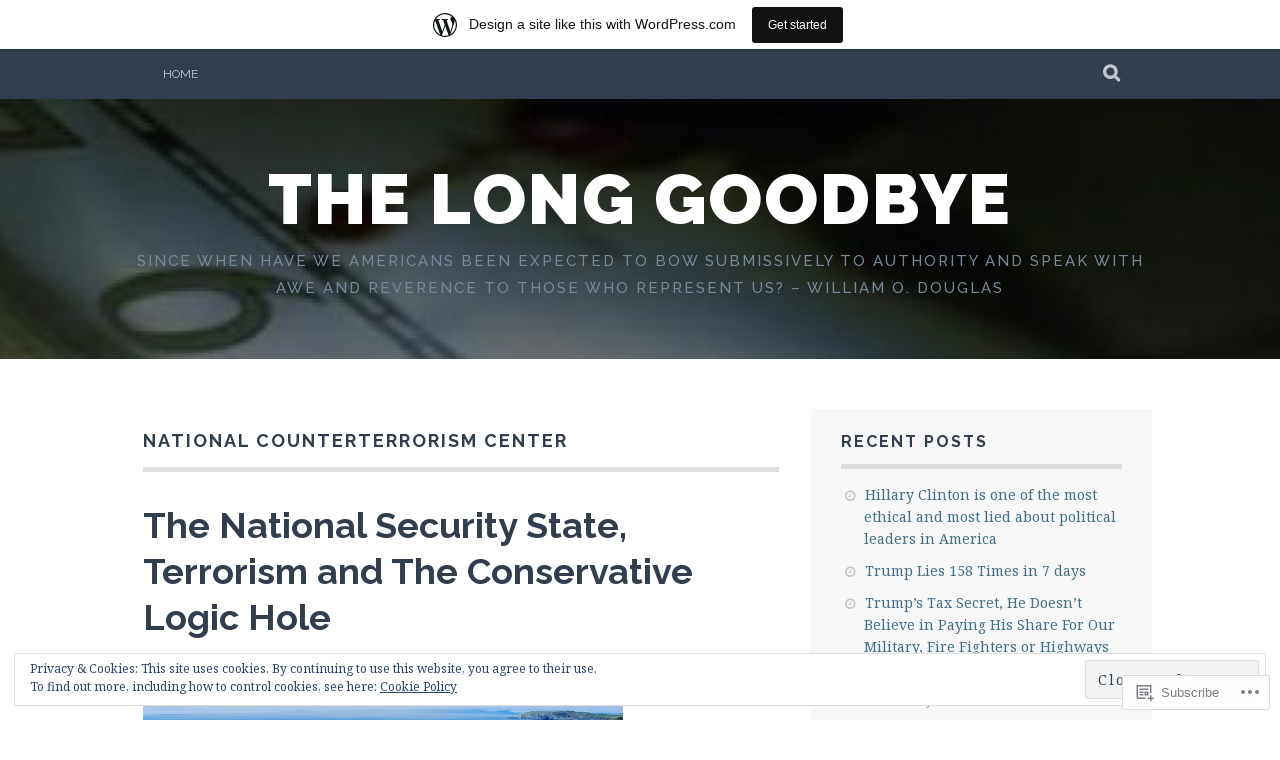

--- FILE ---
content_type: text/html; charset=UTF-8
request_url: https://thelonggoodbye.wordpress.com/tag/national-counterterrorism-center/
body_size: 26726
content:
<!DOCTYPE html>
<html lang="en">
<head>
<meta charset="UTF-8">
<meta name="viewport" content="width=device-width, initial-scale=1">
<link rel="profile" href="http://gmpg.org/xfn/11">
<link rel="pingback" href="https://thelonggoodbye.wordpress.com/xmlrpc.php">
<title>national counterterrorism center &#8211; The Long Goodbye</title>
<meta name='robots' content='max-image-preview:large' />
<link rel='dns-prefetch' href='//s0.wp.com' />
<link rel='dns-prefetch' href='//fonts-api.wp.com' />
<link rel='dns-prefetch' href='//af.pubmine.com' />
<link rel="alternate" type="application/rss+xml" title="The Long Goodbye &raquo; Feed" href="https://thelonggoodbye.wordpress.com/feed/" />
<link rel="alternate" type="application/rss+xml" title="The Long Goodbye &raquo; Comments Feed" href="https://thelonggoodbye.wordpress.com/comments/feed/" />
<link rel="alternate" type="application/rss+xml" title="The Long Goodbye &raquo; national counterterrorism center Tag Feed" href="https://thelonggoodbye.wordpress.com/tag/national-counterterrorism-center/feed/" />
	<script type="text/javascript">
		/* <![CDATA[ */
		function addLoadEvent(func) {
			var oldonload = window.onload;
			if (typeof window.onload != 'function') {
				window.onload = func;
			} else {
				window.onload = function () {
					oldonload();
					func();
				}
			}
		}
		/* ]]> */
	</script>
	<link crossorigin='anonymous' rel='stylesheet' id='all-css-0-1' href='/_static/??/wp-content/mu-plugins/widgets/eu-cookie-law/templates/style.css,/wp-content/blog-plugins/marketing-bar/css/marketing-bar.css?m=1761640963j&cssminify=yes' type='text/css' media='all' />
<style id='wp-emoji-styles-inline-css'>

	img.wp-smiley, img.emoji {
		display: inline !important;
		border: none !important;
		box-shadow: none !important;
		height: 1em !important;
		width: 1em !important;
		margin: 0 0.07em !important;
		vertical-align: -0.1em !important;
		background: none !important;
		padding: 0 !important;
	}
/*# sourceURL=wp-emoji-styles-inline-css */
</style>
<link crossorigin='anonymous' rel='stylesheet' id='all-css-2-1' href='/wp-content/plugins/gutenberg-core/v22.4.0/build/styles/block-library/style.min.css?m=1768935615i&cssminify=yes' type='text/css' media='all' />
<style id='wp-block-library-inline-css'>
.has-text-align-justify {
	text-align:justify;
}
.has-text-align-justify{text-align:justify;}

/*# sourceURL=wp-block-library-inline-css */
</style><style id='global-styles-inline-css'>
:root{--wp--preset--aspect-ratio--square: 1;--wp--preset--aspect-ratio--4-3: 4/3;--wp--preset--aspect-ratio--3-4: 3/4;--wp--preset--aspect-ratio--3-2: 3/2;--wp--preset--aspect-ratio--2-3: 2/3;--wp--preset--aspect-ratio--16-9: 16/9;--wp--preset--aspect-ratio--9-16: 9/16;--wp--preset--color--black: #000000;--wp--preset--color--cyan-bluish-gray: #abb8c3;--wp--preset--color--white: #ffffff;--wp--preset--color--pale-pink: #f78da7;--wp--preset--color--vivid-red: #cf2e2e;--wp--preset--color--luminous-vivid-orange: #ff6900;--wp--preset--color--luminous-vivid-amber: #fcb900;--wp--preset--color--light-green-cyan: #7bdcb5;--wp--preset--color--vivid-green-cyan: #00d084;--wp--preset--color--pale-cyan-blue: #8ed1fc;--wp--preset--color--vivid-cyan-blue: #0693e3;--wp--preset--color--vivid-purple: #9b51e0;--wp--preset--gradient--vivid-cyan-blue-to-vivid-purple: linear-gradient(135deg,rgb(6,147,227) 0%,rgb(155,81,224) 100%);--wp--preset--gradient--light-green-cyan-to-vivid-green-cyan: linear-gradient(135deg,rgb(122,220,180) 0%,rgb(0,208,130) 100%);--wp--preset--gradient--luminous-vivid-amber-to-luminous-vivid-orange: linear-gradient(135deg,rgb(252,185,0) 0%,rgb(255,105,0) 100%);--wp--preset--gradient--luminous-vivid-orange-to-vivid-red: linear-gradient(135deg,rgb(255,105,0) 0%,rgb(207,46,46) 100%);--wp--preset--gradient--very-light-gray-to-cyan-bluish-gray: linear-gradient(135deg,rgb(238,238,238) 0%,rgb(169,184,195) 100%);--wp--preset--gradient--cool-to-warm-spectrum: linear-gradient(135deg,rgb(74,234,220) 0%,rgb(151,120,209) 20%,rgb(207,42,186) 40%,rgb(238,44,130) 60%,rgb(251,105,98) 80%,rgb(254,248,76) 100%);--wp--preset--gradient--blush-light-purple: linear-gradient(135deg,rgb(255,206,236) 0%,rgb(152,150,240) 100%);--wp--preset--gradient--blush-bordeaux: linear-gradient(135deg,rgb(254,205,165) 0%,rgb(254,45,45) 50%,rgb(107,0,62) 100%);--wp--preset--gradient--luminous-dusk: linear-gradient(135deg,rgb(255,203,112) 0%,rgb(199,81,192) 50%,rgb(65,88,208) 100%);--wp--preset--gradient--pale-ocean: linear-gradient(135deg,rgb(255,245,203) 0%,rgb(182,227,212) 50%,rgb(51,167,181) 100%);--wp--preset--gradient--electric-grass: linear-gradient(135deg,rgb(202,248,128) 0%,rgb(113,206,126) 100%);--wp--preset--gradient--midnight: linear-gradient(135deg,rgb(2,3,129) 0%,rgb(40,116,252) 100%);--wp--preset--font-size--small: 13px;--wp--preset--font-size--medium: 20px;--wp--preset--font-size--large: 36px;--wp--preset--font-size--x-large: 42px;--wp--preset--font-family--albert-sans: 'Albert Sans', sans-serif;--wp--preset--font-family--alegreya: Alegreya, serif;--wp--preset--font-family--arvo: Arvo, serif;--wp--preset--font-family--bodoni-moda: 'Bodoni Moda', serif;--wp--preset--font-family--bricolage-grotesque: 'Bricolage Grotesque', sans-serif;--wp--preset--font-family--cabin: Cabin, sans-serif;--wp--preset--font-family--chivo: Chivo, sans-serif;--wp--preset--font-family--commissioner: Commissioner, sans-serif;--wp--preset--font-family--cormorant: Cormorant, serif;--wp--preset--font-family--courier-prime: 'Courier Prime', monospace;--wp--preset--font-family--crimson-pro: 'Crimson Pro', serif;--wp--preset--font-family--dm-mono: 'DM Mono', monospace;--wp--preset--font-family--dm-sans: 'DM Sans', sans-serif;--wp--preset--font-family--dm-serif-display: 'DM Serif Display', serif;--wp--preset--font-family--domine: Domine, serif;--wp--preset--font-family--eb-garamond: 'EB Garamond', serif;--wp--preset--font-family--epilogue: Epilogue, sans-serif;--wp--preset--font-family--fahkwang: Fahkwang, sans-serif;--wp--preset--font-family--figtree: Figtree, sans-serif;--wp--preset--font-family--fira-sans: 'Fira Sans', sans-serif;--wp--preset--font-family--fjalla-one: 'Fjalla One', sans-serif;--wp--preset--font-family--fraunces: Fraunces, serif;--wp--preset--font-family--gabarito: Gabarito, system-ui;--wp--preset--font-family--ibm-plex-mono: 'IBM Plex Mono', monospace;--wp--preset--font-family--ibm-plex-sans: 'IBM Plex Sans', sans-serif;--wp--preset--font-family--ibarra-real-nova: 'Ibarra Real Nova', serif;--wp--preset--font-family--instrument-serif: 'Instrument Serif', serif;--wp--preset--font-family--inter: Inter, sans-serif;--wp--preset--font-family--josefin-sans: 'Josefin Sans', sans-serif;--wp--preset--font-family--jost: Jost, sans-serif;--wp--preset--font-family--libre-baskerville: 'Libre Baskerville', serif;--wp--preset--font-family--libre-franklin: 'Libre Franklin', sans-serif;--wp--preset--font-family--literata: Literata, serif;--wp--preset--font-family--lora: Lora, serif;--wp--preset--font-family--merriweather: Merriweather, serif;--wp--preset--font-family--montserrat: Montserrat, sans-serif;--wp--preset--font-family--newsreader: Newsreader, serif;--wp--preset--font-family--noto-sans-mono: 'Noto Sans Mono', sans-serif;--wp--preset--font-family--nunito: Nunito, sans-serif;--wp--preset--font-family--open-sans: 'Open Sans', sans-serif;--wp--preset--font-family--overpass: Overpass, sans-serif;--wp--preset--font-family--pt-serif: 'PT Serif', serif;--wp--preset--font-family--petrona: Petrona, serif;--wp--preset--font-family--piazzolla: Piazzolla, serif;--wp--preset--font-family--playfair-display: 'Playfair Display', serif;--wp--preset--font-family--plus-jakarta-sans: 'Plus Jakarta Sans', sans-serif;--wp--preset--font-family--poppins: Poppins, sans-serif;--wp--preset--font-family--raleway: Raleway, sans-serif;--wp--preset--font-family--roboto: Roboto, sans-serif;--wp--preset--font-family--roboto-slab: 'Roboto Slab', serif;--wp--preset--font-family--rubik: Rubik, sans-serif;--wp--preset--font-family--rufina: Rufina, serif;--wp--preset--font-family--sora: Sora, sans-serif;--wp--preset--font-family--source-sans-3: 'Source Sans 3', sans-serif;--wp--preset--font-family--source-serif-4: 'Source Serif 4', serif;--wp--preset--font-family--space-mono: 'Space Mono', monospace;--wp--preset--font-family--syne: Syne, sans-serif;--wp--preset--font-family--texturina: Texturina, serif;--wp--preset--font-family--urbanist: Urbanist, sans-serif;--wp--preset--font-family--work-sans: 'Work Sans', sans-serif;--wp--preset--spacing--20: 0.44rem;--wp--preset--spacing--30: 0.67rem;--wp--preset--spacing--40: 1rem;--wp--preset--spacing--50: 1.5rem;--wp--preset--spacing--60: 2.25rem;--wp--preset--spacing--70: 3.38rem;--wp--preset--spacing--80: 5.06rem;--wp--preset--shadow--natural: 6px 6px 9px rgba(0, 0, 0, 0.2);--wp--preset--shadow--deep: 12px 12px 50px rgba(0, 0, 0, 0.4);--wp--preset--shadow--sharp: 6px 6px 0px rgba(0, 0, 0, 0.2);--wp--preset--shadow--outlined: 6px 6px 0px -3px rgb(255, 255, 255), 6px 6px rgb(0, 0, 0);--wp--preset--shadow--crisp: 6px 6px 0px rgb(0, 0, 0);}:where(body) { margin: 0; }:where(.is-layout-flex){gap: 0.5em;}:where(.is-layout-grid){gap: 0.5em;}body .is-layout-flex{display: flex;}.is-layout-flex{flex-wrap: wrap;align-items: center;}.is-layout-flex > :is(*, div){margin: 0;}body .is-layout-grid{display: grid;}.is-layout-grid > :is(*, div){margin: 0;}body{padding-top: 0px;padding-right: 0px;padding-bottom: 0px;padding-left: 0px;}:root :where(.wp-element-button, .wp-block-button__link){background-color: #32373c;border-width: 0;color: #fff;font-family: inherit;font-size: inherit;font-style: inherit;font-weight: inherit;letter-spacing: inherit;line-height: inherit;padding-top: calc(0.667em + 2px);padding-right: calc(1.333em + 2px);padding-bottom: calc(0.667em + 2px);padding-left: calc(1.333em + 2px);text-decoration: none;text-transform: inherit;}.has-black-color{color: var(--wp--preset--color--black) !important;}.has-cyan-bluish-gray-color{color: var(--wp--preset--color--cyan-bluish-gray) !important;}.has-white-color{color: var(--wp--preset--color--white) !important;}.has-pale-pink-color{color: var(--wp--preset--color--pale-pink) !important;}.has-vivid-red-color{color: var(--wp--preset--color--vivid-red) !important;}.has-luminous-vivid-orange-color{color: var(--wp--preset--color--luminous-vivid-orange) !important;}.has-luminous-vivid-amber-color{color: var(--wp--preset--color--luminous-vivid-amber) !important;}.has-light-green-cyan-color{color: var(--wp--preset--color--light-green-cyan) !important;}.has-vivid-green-cyan-color{color: var(--wp--preset--color--vivid-green-cyan) !important;}.has-pale-cyan-blue-color{color: var(--wp--preset--color--pale-cyan-blue) !important;}.has-vivid-cyan-blue-color{color: var(--wp--preset--color--vivid-cyan-blue) !important;}.has-vivid-purple-color{color: var(--wp--preset--color--vivid-purple) !important;}.has-black-background-color{background-color: var(--wp--preset--color--black) !important;}.has-cyan-bluish-gray-background-color{background-color: var(--wp--preset--color--cyan-bluish-gray) !important;}.has-white-background-color{background-color: var(--wp--preset--color--white) !important;}.has-pale-pink-background-color{background-color: var(--wp--preset--color--pale-pink) !important;}.has-vivid-red-background-color{background-color: var(--wp--preset--color--vivid-red) !important;}.has-luminous-vivid-orange-background-color{background-color: var(--wp--preset--color--luminous-vivid-orange) !important;}.has-luminous-vivid-amber-background-color{background-color: var(--wp--preset--color--luminous-vivid-amber) !important;}.has-light-green-cyan-background-color{background-color: var(--wp--preset--color--light-green-cyan) !important;}.has-vivid-green-cyan-background-color{background-color: var(--wp--preset--color--vivid-green-cyan) !important;}.has-pale-cyan-blue-background-color{background-color: var(--wp--preset--color--pale-cyan-blue) !important;}.has-vivid-cyan-blue-background-color{background-color: var(--wp--preset--color--vivid-cyan-blue) !important;}.has-vivid-purple-background-color{background-color: var(--wp--preset--color--vivid-purple) !important;}.has-black-border-color{border-color: var(--wp--preset--color--black) !important;}.has-cyan-bluish-gray-border-color{border-color: var(--wp--preset--color--cyan-bluish-gray) !important;}.has-white-border-color{border-color: var(--wp--preset--color--white) !important;}.has-pale-pink-border-color{border-color: var(--wp--preset--color--pale-pink) !important;}.has-vivid-red-border-color{border-color: var(--wp--preset--color--vivid-red) !important;}.has-luminous-vivid-orange-border-color{border-color: var(--wp--preset--color--luminous-vivid-orange) !important;}.has-luminous-vivid-amber-border-color{border-color: var(--wp--preset--color--luminous-vivid-amber) !important;}.has-light-green-cyan-border-color{border-color: var(--wp--preset--color--light-green-cyan) !important;}.has-vivid-green-cyan-border-color{border-color: var(--wp--preset--color--vivid-green-cyan) !important;}.has-pale-cyan-blue-border-color{border-color: var(--wp--preset--color--pale-cyan-blue) !important;}.has-vivid-cyan-blue-border-color{border-color: var(--wp--preset--color--vivid-cyan-blue) !important;}.has-vivid-purple-border-color{border-color: var(--wp--preset--color--vivid-purple) !important;}.has-vivid-cyan-blue-to-vivid-purple-gradient-background{background: var(--wp--preset--gradient--vivid-cyan-blue-to-vivid-purple) !important;}.has-light-green-cyan-to-vivid-green-cyan-gradient-background{background: var(--wp--preset--gradient--light-green-cyan-to-vivid-green-cyan) !important;}.has-luminous-vivid-amber-to-luminous-vivid-orange-gradient-background{background: var(--wp--preset--gradient--luminous-vivid-amber-to-luminous-vivid-orange) !important;}.has-luminous-vivid-orange-to-vivid-red-gradient-background{background: var(--wp--preset--gradient--luminous-vivid-orange-to-vivid-red) !important;}.has-very-light-gray-to-cyan-bluish-gray-gradient-background{background: var(--wp--preset--gradient--very-light-gray-to-cyan-bluish-gray) !important;}.has-cool-to-warm-spectrum-gradient-background{background: var(--wp--preset--gradient--cool-to-warm-spectrum) !important;}.has-blush-light-purple-gradient-background{background: var(--wp--preset--gradient--blush-light-purple) !important;}.has-blush-bordeaux-gradient-background{background: var(--wp--preset--gradient--blush-bordeaux) !important;}.has-luminous-dusk-gradient-background{background: var(--wp--preset--gradient--luminous-dusk) !important;}.has-pale-ocean-gradient-background{background: var(--wp--preset--gradient--pale-ocean) !important;}.has-electric-grass-gradient-background{background: var(--wp--preset--gradient--electric-grass) !important;}.has-midnight-gradient-background{background: var(--wp--preset--gradient--midnight) !important;}.has-small-font-size{font-size: var(--wp--preset--font-size--small) !important;}.has-medium-font-size{font-size: var(--wp--preset--font-size--medium) !important;}.has-large-font-size{font-size: var(--wp--preset--font-size--large) !important;}.has-x-large-font-size{font-size: var(--wp--preset--font-size--x-large) !important;}.has-albert-sans-font-family{font-family: var(--wp--preset--font-family--albert-sans) !important;}.has-alegreya-font-family{font-family: var(--wp--preset--font-family--alegreya) !important;}.has-arvo-font-family{font-family: var(--wp--preset--font-family--arvo) !important;}.has-bodoni-moda-font-family{font-family: var(--wp--preset--font-family--bodoni-moda) !important;}.has-bricolage-grotesque-font-family{font-family: var(--wp--preset--font-family--bricolage-grotesque) !important;}.has-cabin-font-family{font-family: var(--wp--preset--font-family--cabin) !important;}.has-chivo-font-family{font-family: var(--wp--preset--font-family--chivo) !important;}.has-commissioner-font-family{font-family: var(--wp--preset--font-family--commissioner) !important;}.has-cormorant-font-family{font-family: var(--wp--preset--font-family--cormorant) !important;}.has-courier-prime-font-family{font-family: var(--wp--preset--font-family--courier-prime) !important;}.has-crimson-pro-font-family{font-family: var(--wp--preset--font-family--crimson-pro) !important;}.has-dm-mono-font-family{font-family: var(--wp--preset--font-family--dm-mono) !important;}.has-dm-sans-font-family{font-family: var(--wp--preset--font-family--dm-sans) !important;}.has-dm-serif-display-font-family{font-family: var(--wp--preset--font-family--dm-serif-display) !important;}.has-domine-font-family{font-family: var(--wp--preset--font-family--domine) !important;}.has-eb-garamond-font-family{font-family: var(--wp--preset--font-family--eb-garamond) !important;}.has-epilogue-font-family{font-family: var(--wp--preset--font-family--epilogue) !important;}.has-fahkwang-font-family{font-family: var(--wp--preset--font-family--fahkwang) !important;}.has-figtree-font-family{font-family: var(--wp--preset--font-family--figtree) !important;}.has-fira-sans-font-family{font-family: var(--wp--preset--font-family--fira-sans) !important;}.has-fjalla-one-font-family{font-family: var(--wp--preset--font-family--fjalla-one) !important;}.has-fraunces-font-family{font-family: var(--wp--preset--font-family--fraunces) !important;}.has-gabarito-font-family{font-family: var(--wp--preset--font-family--gabarito) !important;}.has-ibm-plex-mono-font-family{font-family: var(--wp--preset--font-family--ibm-plex-mono) !important;}.has-ibm-plex-sans-font-family{font-family: var(--wp--preset--font-family--ibm-plex-sans) !important;}.has-ibarra-real-nova-font-family{font-family: var(--wp--preset--font-family--ibarra-real-nova) !important;}.has-instrument-serif-font-family{font-family: var(--wp--preset--font-family--instrument-serif) !important;}.has-inter-font-family{font-family: var(--wp--preset--font-family--inter) !important;}.has-josefin-sans-font-family{font-family: var(--wp--preset--font-family--josefin-sans) !important;}.has-jost-font-family{font-family: var(--wp--preset--font-family--jost) !important;}.has-libre-baskerville-font-family{font-family: var(--wp--preset--font-family--libre-baskerville) !important;}.has-libre-franklin-font-family{font-family: var(--wp--preset--font-family--libre-franklin) !important;}.has-literata-font-family{font-family: var(--wp--preset--font-family--literata) !important;}.has-lora-font-family{font-family: var(--wp--preset--font-family--lora) !important;}.has-merriweather-font-family{font-family: var(--wp--preset--font-family--merriweather) !important;}.has-montserrat-font-family{font-family: var(--wp--preset--font-family--montserrat) !important;}.has-newsreader-font-family{font-family: var(--wp--preset--font-family--newsreader) !important;}.has-noto-sans-mono-font-family{font-family: var(--wp--preset--font-family--noto-sans-mono) !important;}.has-nunito-font-family{font-family: var(--wp--preset--font-family--nunito) !important;}.has-open-sans-font-family{font-family: var(--wp--preset--font-family--open-sans) !important;}.has-overpass-font-family{font-family: var(--wp--preset--font-family--overpass) !important;}.has-pt-serif-font-family{font-family: var(--wp--preset--font-family--pt-serif) !important;}.has-petrona-font-family{font-family: var(--wp--preset--font-family--petrona) !important;}.has-piazzolla-font-family{font-family: var(--wp--preset--font-family--piazzolla) !important;}.has-playfair-display-font-family{font-family: var(--wp--preset--font-family--playfair-display) !important;}.has-plus-jakarta-sans-font-family{font-family: var(--wp--preset--font-family--plus-jakarta-sans) !important;}.has-poppins-font-family{font-family: var(--wp--preset--font-family--poppins) !important;}.has-raleway-font-family{font-family: var(--wp--preset--font-family--raleway) !important;}.has-roboto-font-family{font-family: var(--wp--preset--font-family--roboto) !important;}.has-roboto-slab-font-family{font-family: var(--wp--preset--font-family--roboto-slab) !important;}.has-rubik-font-family{font-family: var(--wp--preset--font-family--rubik) !important;}.has-rufina-font-family{font-family: var(--wp--preset--font-family--rufina) !important;}.has-sora-font-family{font-family: var(--wp--preset--font-family--sora) !important;}.has-source-sans-3-font-family{font-family: var(--wp--preset--font-family--source-sans-3) !important;}.has-source-serif-4-font-family{font-family: var(--wp--preset--font-family--source-serif-4) !important;}.has-space-mono-font-family{font-family: var(--wp--preset--font-family--space-mono) !important;}.has-syne-font-family{font-family: var(--wp--preset--font-family--syne) !important;}.has-texturina-font-family{font-family: var(--wp--preset--font-family--texturina) !important;}.has-urbanist-font-family{font-family: var(--wp--preset--font-family--urbanist) !important;}.has-work-sans-font-family{font-family: var(--wp--preset--font-family--work-sans) !important;}
/*# sourceURL=global-styles-inline-css */
</style>

<style id='classic-theme-styles-inline-css'>
.wp-block-button__link{background-color:#32373c;border-radius:9999px;box-shadow:none;color:#fff;font-size:1.125em;padding:calc(.667em + 2px) calc(1.333em + 2px);text-decoration:none}.wp-block-file__button{background:#32373c;color:#fff}.wp-block-accordion-heading{margin:0}.wp-block-accordion-heading__toggle{background-color:inherit!important;color:inherit!important}.wp-block-accordion-heading__toggle:not(:focus-visible){outline:none}.wp-block-accordion-heading__toggle:focus,.wp-block-accordion-heading__toggle:hover{background-color:inherit!important;border:none;box-shadow:none;color:inherit;padding:var(--wp--preset--spacing--20,1em) 0;text-decoration:none}.wp-block-accordion-heading__toggle:focus-visible{outline:auto;outline-offset:0}
/*# sourceURL=/wp-content/plugins/gutenberg-core/v22.4.0/build/styles/block-library/classic.min.css */
</style>
<link crossorigin='anonymous' rel='stylesheet' id='all-css-4-1' href='/_static/??-eJx9j0EKAjEMRS9kGjqKjgvxLG0narVpy6Tj4O2NCioIbrL4ee+T4FwhlNwoN6xpOsYsGIpPJVwEO2N7Y0Ei10Qw0tWscIjS3gRIuyUyQWSBX0U8wadrJM25uvYgmIboKBEr9k+bqzrgfR1JBHRynBjaSUX58V4x1snrCy4TKoAHXYKbSQo/D9zzzq572y+7brs53wEw3FqD&cssminify=yes' type='text/css' media='all' />
<link rel='stylesheet' id='plane-fonts-css' href='https://fonts-api.wp.com/css?family=Raleway%3A400%2C500%2C700%2C900%7CNoto+Serif%3A400%2C700%2C400italic%2C700italic&#038;subset=latin%2Clatin-ext&#038;ver=6.9-RC2-61304' media='all' />
<link crossorigin='anonymous' rel='stylesheet' id='all-css-6-1' href='/_static/??-eJx9i8sKAjEMAH/IGpaKj4P4Ld0QayVNwjZl2b93xYsi7G0GZmC2gCpO4uAPqtTA+gjGSQiaL0x7bG0HW1kR/KRhNtT6N9QejHsu0mCikTWvmGGtvnRryqSBFZMXlR8Jd05leq+3eh1Oh+F4iTGeny+SdU66&cssminify=yes' type='text/css' media='all' />
<style id='plane-style-inline-css'>
.site-header { background-image: url(https://thelonggoodbye.wordpress.com/wp-content/uploads/2008/04/cropped-cropped-cropped-cropped-cropped-longgoodbye2.jpg); }
/*# sourceURL=plane-style-inline-css */
</style>
<link crossorigin='anonymous' rel='stylesheet' id='print-css-7-1' href='/wp-content/mu-plugins/global-print/global-print.css?m=1465851035i&cssminify=yes' type='text/css' media='print' />
<style id='jetpack-global-styles-frontend-style-inline-css'>
:root { --font-headings: unset; --font-base: unset; --font-headings-default: -apple-system,BlinkMacSystemFont,"Segoe UI",Roboto,Oxygen-Sans,Ubuntu,Cantarell,"Helvetica Neue",sans-serif; --font-base-default: -apple-system,BlinkMacSystemFont,"Segoe UI",Roboto,Oxygen-Sans,Ubuntu,Cantarell,"Helvetica Neue",sans-serif;}
/*# sourceURL=jetpack-global-styles-frontend-style-inline-css */
</style>
<link crossorigin='anonymous' rel='stylesheet' id='all-css-10-1' href='/wp-content/themes/h4/global.css?m=1420737423i&cssminify=yes' type='text/css' media='all' />
<script type="text/javascript" id="wpcom-actionbar-placeholder-js-extra">
/* <![CDATA[ */
var actionbardata = {"siteID":"42145","postID":"0","siteURL":"https://thelonggoodbye.wordpress.com","xhrURL":"https://thelonggoodbye.wordpress.com/wp-admin/admin-ajax.php","nonce":"c7e286457e","isLoggedIn":"","statusMessage":"","subsEmailDefault":"instantly","proxyScriptUrl":"https://s0.wp.com/wp-content/js/wpcom-proxy-request.js?m=1513050504i&amp;ver=20211021","i18n":{"followedText":"New posts from this site will now appear in your \u003Ca href=\"https://wordpress.com/reader\"\u003EReader\u003C/a\u003E","foldBar":"Collapse this bar","unfoldBar":"Expand this bar","shortLinkCopied":"Shortlink copied to clipboard."}};
//# sourceURL=wpcom-actionbar-placeholder-js-extra
/* ]]> */
</script>
<script type="text/javascript" id="jetpack-mu-wpcom-settings-js-before">
/* <![CDATA[ */
var JETPACK_MU_WPCOM_SETTINGS = {"assetsUrl":"https://s0.wp.com/wp-content/mu-plugins/jetpack-mu-wpcom-plugin/sun/jetpack_vendor/automattic/jetpack-mu-wpcom/src/build/"};
//# sourceURL=jetpack-mu-wpcom-settings-js-before
/* ]]> */
</script>
<script crossorigin='anonymous' type='text/javascript'  src='/_static/??-eJyFjcsOwiAQRX/I6dSa+lgYvwWBEAgMOAPW/n3bqIk7V2dxT87FqYDOVC1VDIIcKxTOr7kLssN186RjM1a2MTya5fmDLnn6K0HyjlW1v/L37R6zgxKb8yQ4ZTbKCOioRN4hnQo+hw1AmcCZwmvilq7709CPh/54voQFmNpFWg=='></script>
<script type="text/javascript" id="rlt-proxy-js-after">
/* <![CDATA[ */
	rltInitialize( {"token":null,"iframeOrigins":["https:\/\/widgets.wp.com"]} );
//# sourceURL=rlt-proxy-js-after
/* ]]> */
</script>
<link rel="EditURI" type="application/rsd+xml" title="RSD" href="https://thelonggoodbye.wordpress.com/xmlrpc.php?rsd" />
<meta name="generator" content="WordPress.com" />

<!-- Jetpack Open Graph Tags -->
<meta property="og:type" content="website" />
<meta property="og:title" content="national counterterrorism center &#8211; The Long Goodbye" />
<meta property="og:url" content="https://thelonggoodbye.wordpress.com/tag/national-counterterrorism-center/" />
<meta property="og:site_name" content="The Long Goodbye" />
<meta property="og:image" content="https://s0.wp.com/i/blank.jpg?m=1383295312i" />
<meta property="og:image:width" content="200" />
<meta property="og:image:height" content="200" />
<meta property="og:image:alt" content="" />
<meta property="og:locale" content="en_US" />
<meta property="fb:app_id" content="249643311490" />

<!-- End Jetpack Open Graph Tags -->
<link rel="shortcut icon" type="image/x-icon" href="https://s0.wp.com/i/favicon.ico?m=1713425267i" sizes="16x16 24x24 32x32 48x48" />
<link rel="icon" type="image/x-icon" href="https://s0.wp.com/i/favicon.ico?m=1713425267i" sizes="16x16 24x24 32x32 48x48" />
<link rel="apple-touch-icon" href="https://s0.wp.com/i/webclip.png?m=1713868326i" />
<link rel='openid.server' href='https://thelonggoodbye.wordpress.com/?openidserver=1' />
<link rel='openid.delegate' href='https://thelonggoodbye.wordpress.com/' />
<link rel="search" type="application/opensearchdescription+xml" href="https://thelonggoodbye.wordpress.com/osd.xml" title="The Long Goodbye" />
<link rel="search" type="application/opensearchdescription+xml" href="https://s1.wp.com/opensearch.xml" title="WordPress.com" />
		<style type="text/css">
			.recentcomments a {
				display: inline !important;
				padding: 0 !important;
				margin: 0 !important;
			}

			table.recentcommentsavatartop img.avatar, table.recentcommentsavatarend img.avatar {
				border: 0px;
				margin: 0;
			}

			table.recentcommentsavatartop a, table.recentcommentsavatarend a {
				border: 0px !important;
				background-color: transparent !important;
			}

			td.recentcommentsavatarend, td.recentcommentsavatartop {
				padding: 0px 0px 1px 0px;
				margin: 0px;
			}

			td.recentcommentstextend {
				border: none !important;
				padding: 0px 0px 2px 10px;
			}

			.rtl td.recentcommentstextend {
				padding: 0px 10px 2px 0px;
			}

			td.recentcommentstexttop {
				border: none;
				padding: 0px 0px 0px 10px;
			}

			.rtl td.recentcommentstexttop {
				padding: 0px 10px 0px 0px;
			}
		</style>
		<meta name="description" content="Posts about national counterterrorism center written by thelonggoodbye" />
<script type="text/javascript">
/* <![CDATA[ */
var wa_client = {}; wa_client.cmd = []; wa_client.config = { 'blog_id': 42145, 'blog_language': 'en', 'is_wordads': false, 'hosting_type': 0, 'afp_account_id': null, 'afp_host_id': 5038568878849053, 'theme': 'pub/plane', '_': { 'title': 'Advertisement', 'privacy_settings': 'Privacy Settings' }, 'formats': [ 'belowpost', 'bottom_sticky', 'sidebar_sticky_right', 'sidebar', 'gutenberg_rectangle', 'gutenberg_leaderboard', 'gutenberg_mobile_leaderboard', 'gutenberg_skyscraper' ] };
/* ]]> */
</script>
		<script type="text/javascript">

			window.doNotSellCallback = function() {

				var linkElements = [
					'a[href="https://wordpress.com/?ref=footer_blog"]',
					'a[href="https://wordpress.com/?ref=footer_website"]',
					'a[href="https://wordpress.com/?ref=vertical_footer"]',
					'a[href^="https://wordpress.com/?ref=footer_segment_"]',
				].join(',');

				var dnsLink = document.createElement( 'a' );
				dnsLink.href = 'https://wordpress.com/advertising-program-optout/';
				dnsLink.classList.add( 'do-not-sell-link' );
				dnsLink.rel = 'nofollow';
				dnsLink.style.marginLeft = '0.5em';
				dnsLink.textContent = 'Do Not Sell or Share My Personal Information';

				var creditLinks = document.querySelectorAll( linkElements );

				if ( 0 === creditLinks.length ) {
					return false;
				}

				Array.prototype.forEach.call( creditLinks, function( el ) {
					el.insertAdjacentElement( 'afterend', dnsLink );
				});

				return true;
			};

		</script>
		<script type="text/javascript">
	window.google_analytics_uacct = "UA-52447-2";
</script>

<script type="text/javascript">
	var _gaq = _gaq || [];
	_gaq.push(['_setAccount', 'UA-52447-2']);
	_gaq.push(['_gat._anonymizeIp']);
	_gaq.push(['_setDomainName', 'wordpress.com']);
	_gaq.push(['_initData']);
	_gaq.push(['_trackPageview']);

	(function() {
		var ga = document.createElement('script'); ga.type = 'text/javascript'; ga.async = true;
		ga.src = ('https:' == document.location.protocol ? 'https://ssl' : 'http://www') + '.google-analytics.com/ga.js';
		(document.getElementsByTagName('head')[0] || document.getElementsByTagName('body')[0]).appendChild(ga);
	})();
</script>
<link crossorigin='anonymous' rel='stylesheet' id='all-css-0-3' href='/wp-content/mu-plugins/jetpack-plugin/sun/modules/widgets/top-posts/style.css?m=1753279645i&cssminify=yes' type='text/css' media='all' />
</head>

<body class="archive tag tag-national-counterterrorism-center tag-292347 wp-theme-pubplane customizer-styles-applied jetpack-reblog-enabled has-marketing-bar has-marketing-bar-theme-plane">
	<a class="skip-link screen-reader-text" href="#content">Skip to content</a>

	<div class="site-top">
		<div class="content-wrapper">
			<nav id="site-navigation" class="main-navigation" role="navigation">
				<button class="menu-toggle" aria-controls="menu" aria-expanded="false"><span class="screen-reader-text">Primary Menu</span></button>
				<div class="nav-menu"><ul>
<li ><a href="https://thelonggoodbye.wordpress.com/">Home</a></li></ul></div>
			</nav><!-- #site-navigation -->

			<div class="site-search">
				<button class="search-toggle"><span class="screen-reader-text">Search</span></button>
				<div class="search-expand">
					<div class="search-expand-inner">
						<form role="search" method="get" class="search-form" action="https://thelonggoodbye.wordpress.com/">
				<label>
					<span class="screen-reader-text">Search for:</span>
					<input type="search" class="search-field" placeholder="Search &hellip;" value="" name="s" />
				</label>
				<input type="submit" class="search-submit" value="Search" />
			</form>					</div>
				</div>
			</div><!-- .site-search -->
    	</div>
	</div><!-- .site-top -->

	<header class="site-header" role="banner">
			<div class="site-branding">
				<a href="https://thelonggoodbye.wordpress.com/" class="site-logo-link" rel="home" itemprop="url"></a>				<h1 class="site-title"><a href="https://thelonggoodbye.wordpress.com/" rel="home">The Long Goodbye</a></h1>
				<h2 class="site-description">Since when have we Americans been expected to bow submissively to authority and speak with awe and reverence to those who represent us? &#8211; William O. Douglas</h2>
			</div><!-- .site-branding -->
	</header><!-- .site-header -->

	<div id="content" class="site-content">
	<div id="primary" class="content-area">
		<main id="main" class="site-main" role="main">

		
			<header class="page-header">
				<h1 class="page-title">
					national counterterrorism center				</h1>
							</header><!-- .page-header -->

			
				
<article id="post-7187" class="post-7187 post type-post status-publish format-standard hentry category-congress category-constitution category-culture category-ethics category-hypocrisy category-liberalism category-news category-spin category-the-press category-values category-wallpaper tag-boston-bomber tag-cia tag-fbi tag-george-w-bush tag-gun-safety tag-national-counterterrorism-center tag-profiling tag-terrorism">
	<header class="entry-header">

		<h2 class="entry-title"><a href="https://thelonggoodbye.wordpress.com/2013/04/25/the-national-security-state-terrorism-and-the-conservative-logic-hole/" rel="bookmark">The National Security State, Terrorism and The Conservative Logic&nbsp;Hole</a></h2>
					<div class="entry-meta">
				<span class="posted-on"><a href="https://thelonggoodbye.wordpress.com/2013/04/25/the-national-security-state-terrorism-and-the-conservative-logic-hole/" rel="bookmark"><time class="entry-date published" datetime="2013-04-25T16:07:29+00:00">April 25, 2013</time></a></span><span class="byline"><span class="author vcard"><a class="url fn n" href="https://thelonggoodbye.wordpress.com/author/thelonggoodbye/">thelonggoodbye</a></span></span>			</div><!-- .entry-meta -->
		
	</header><!-- .entry-header -->

	
		<div class="entry-content">
			<p><img class="alignnone" alt="Blue Ocean Cliffs wallpaper" src="https://lh5.googleusercontent.com/-kZA3WLR86-U/UXkxl30MGFI/AAAAAAAAAvI/sDrIGJ8SbJY/s800/OceanCliffsWall-long%2520goodbye.png" width="480" height="270" /></p>
<p><a href="http://2.bp.blogspot.com/-kZA3WLR86-U/UXkxl30MGFI/AAAAAAAAAvI/sDrIGJ8SbJY/s1600/OceanCliffsWall-long+goodbye.png" target="_blank">Blue Ocean Cliffs wallpaper</a></p>
<p>&nbsp;</p>
<p>The last few days, staring with the news of the Bush Library opening and this new report from the WaPo is like having a waking nightmare that is on automatic shuffle. The main theme of the nightmare stays the same, the little details change. <a href="http://www.washingtonpost.com/world/national-security/cia-pushed-to-add-boston-bomber-to-terror-watch-list/2013/04/24/cf02b43c-ad10-11e2-a8b9-2a63d75b5459_story.html" target="_blank">CIA pushed to add Boston bomber to terror watch list</a></p>
<blockquote><p>The CIA pushed to have one of the suspected Boston Marathon bombers placed on a U.S. counterterrorism watch list more than a year before the attacks, U.S. officials said Wednesday.</p>
<p>Russian authorities contacted the CIA in the fall of 2011 and raised concerns that Tamerlan Tsarnaev, who was killed last week in a confrontation with police, was seen as an increasingly radical Islamist who could be planning to travel overseas.</p>
<p>The CIA request led the National Counterterrorism Center to add Tsarnaev’s name to a database known as the Terrorist Identities Datamart Environment, or TIDE, that is used to feed information to other lists, including the FBI’s main terrorist screening database.</p>
<p>The CIA’s request came months after the FBI had closed a preliminary inquiry into Tsarnaev after getting a similar warning from Russian state security, according to officials who spoke on condition of anonymity because they were not authorized to discuss the matter.</p>
<p>The disclosure of the CIA’s involvement suggests that the U.S. government may have had more reason than it has previously acknowledged to scrutinize Tsarnaev in the months leading up to the bombings in Boston. It also raises questions why U.S. authorities didn’t flag his return to the United States <strong>and investigate him further after a seven-month trip</strong> he took to Russia last year.</p></blockquote>
<p>let&#8217;s get to the obvious thing first. The WaPo&#8217;s shoddy reporting. We<a href="http://nymag.com/daily/intelligencer/2013/04/CIA-FBI-tsarnaev-watch-lists.html" target="_blank"> already knew that the FBI</a> had Tsarnaev on their watch-list. He was added to the TIDE list. In a quick scan of a few blogs, one suggested that we have reentered the space-time continuum of blame between the two agencies. That might be, but for those who are following the details, this confusion seems to be largely a problem of individual personnel not being briefed very well and the WaPo relying on what one person said instead of taking five minutes to check Lexus-Nexus. Unlike the rest of us reporters at the WaPo do not have to pay to use it.</p>
<blockquote><p>“The system pinged when he was leaving the United States,” Napolitano said at a Senate hearing this week. “By the time he returned, all investigations had been closed.” The Washington Post notes that since the CIA became involved later, it&#8217;s possible Tsarnaev would have still been on the TIDE list when he reentered the country. &#8220;If Customs officials had alerted the FBI to his return, the bureau might have found reason to question him further in the months leading up to the attacks,&#8221; the paper reports.</p>
<p>However, that seems fairly unlikely. The CIA and FBI asked the Russians for more information on Tsarnaev several times, but got no response until the manhunt was on in Boston. Therefore, he was just a man two agencies had cleared on a list of hundreds of thousands of potential terrorists. A U.S. intelligence official noted Tsarnaev “did not come anywhere close to being a selectee” for the no-fly list. As for what would have happened if the FBI was aware of his return from Russia, the official said, “Probably nothing.”</p></blockquote>
<p>Since we&#8217;re in time trvael mode let&#8217;s go back to the problems the FBI was having when our national security policy was to make everyone in the U.S. a potential terrorist.<a href="http://www.nytimes.com/2003/06/19/us/threats-responses-law-enforcement-false-terrorism-tips-fbi-uproot-lives-suspects.html?pagewanted=all&amp;src=pm" target="_blank"> June 19, 2003, THREATS AND RESPONSES: LAW ENFORCEMENT; False Terrorism Tips to F.B.I. Uproot the Lives of Suspects</a></p>
<blockquote><p>Federal agents, facing intense pressure to avoid another terrorist attack, have acted on information from tipsters with questionable backgrounds and motives, touching off needless scares and upending the lives of innocent suspects.</p>
<p>After a wave of criticism, Bush administration officials have been revising their policies for handling terrorist suspects. On Tuesday, President Bush issued guidelines restricting racial profiling in investigations to &#8221;narrow&#8221; circumstances linked to stopping potential attacks.</p>
<p>In a report earlier this month, the Justice Department&#8217;s inspector general found that in the months after the Sept. 11 attacks, many illegal immigrants with no connection to terrorism were detained under harsh conditions.<br />
[  ]&#8230;With thousands of tips coming in every week, the F.B.I. was hard pressed in those early days merely to take in the information, officials said, especially since Justice Department orders were that no plausible tip was to be ignored.</p></blockquote>
<p>In that same report the FBI acknowledge that tipping the FBI off that someone was potential terror suspect became a way for people to take revenge on people they did not like, such as ex-spouses and anyone who looked like they were from the middle-east. Then and now how does the FBI or CIA determine who to watch on an almost continuous basis. That is a lot of resources and manpower focused on someone that might do something. That apparently has not stopped what has become one of the most enormous bureaucracies in the U.S. government from trying to watch everyone, all the time. What happens when you have thousands of people and billions of dollars chasing every tip and every ghost of a suspect, <a href="http://projects.washingtonpost.com/top-secret-america/articles/a-hidden-world-growing-beyond-control/" target="_blank">July 19, 2010 &#8211; A hidden world, growing beyond control</a></p>
<blockquote><p>The top-secret world the government created in response to the terrorist attacks of Sept. 11, 2001, has become so large, so unwieldy and so secretive that no one knows how much money it costs, how many people it employs, how many programs exist within it or exactly how many agencies do the same work.</p>
<p>These are some of the findings of a two-year investigation by The Washington Post that discovered what amounts to an alternative geography of the United States, a Top Secret America hidden from public view and lacking in thorough oversight. After nine years of unprecedented spending and growth, the result is that the system put in place to keep the United States safe is so massive that its effectiveness is impossible to determine.</p>
<p>The investigation&#8217;s other findings include:</p>
<p>* Some <strong>1,271 government organizations and 1,931 private companies work</strong> on programs related to counterterrorism, homeland security and intelligence in about <strong>10,000 locations</strong> across the United States.</p>
<p>* An <strong>estimated 854,000 people, nearly 1.5 times as many people as live in Washington, D.C.</strong>, hold top-secret security clearances.</p>
<p>* In Washington and the surrounding area, <strong>33 building complexes for top-secret intelligence work are under construction</strong> or have been built since September 2001. Together they occupy the equivalent of almost three Pentagons or 22 U.S. Capitol buildings &#8211; about 17 million square feet of space.</p>
<p>* Many security and intelligence agencies <strong>do the same work, creating redundancy and waste</strong>. For example, 51 federal organizations and military commands, operating in 15 U.S. cities, track the flow of money to and from terrorist networks.</p>
<p>* Analysts who make sense of documents and conversations obtained by foreign and domestic spying share their judgment by<strong> publishing 50,000 intelligence reports each year</strong> &#8211; a volume so large that many are routinely ignored.</p></blockquote>
<p>This is one of the reason to be both concerned and laugh at what national security has become. Because so much of the funding is simply bundled for national security, the details of how it is spent are known to hand full of people and they can only tell Congress in secret meetings about the specifics of how it was spent. basically two lone wackos just went off one day. How is it that anyone can see that coming and take legal action. The FBI could do what they did after 9-11 and simply take people off the street. That will work until <a href="http://www.perrspectives.com/blog/archives/002755.htm" target="_blank">someone who thinks abortion is murder</a>, or women should not be allowed to take contraceptives, or someone who thinks vaccines are part of a nefarious government plot, or <a href="http://www.huffingtonpost.com/2011/12/09/walter-f-fitzpatrick-iii-birther_n_1139258.html" target="_blank">someone thinks Obama</a> must be taken out because he heard Obama does not have a real birth certificate&#8230;.is put in a cell without the right to counsel. Why didn&#8217;t the FBI pick up on signals from this guy, just because he is white, male and likely list his religion as Christian, <a href="www.chicagotribune.com/news/local/breaking/chi-illinois-shootings-20130424,0,7030923.story" target="_blank">Illinois shootings: Suspect helped wounded girl after killing 5</a></p>
<blockquote><p>After he shot his way into a home in the small town of Manchester, police say Rick Odell Smith gunned down a great-grandmother, a young couple and three young children. Then he did something that puzzled authorities.</p>
<p>He scooped up one of the children, a 6-year-old girl who was still alive, and carried her to a neighbor&#8217;s home. Then he jumped into his white Chevy Lumina and sped off. Police caught up with him hours later and he died in a gunfight with officers.</p></blockquote>
<p>So a Caucasian male murders one more person than the Boston marathon terrorists: it is not called terrorism. There is no call to stop letting whites immigrate to the U.S. There is no blame game by politicians. There is no wacky conspiracy theories from Glenn Beck &#8211; <a href="http://www.rightwingwatch.org/content/beck-if-you-want-continue-discredit-me-you-will-only-discredit-yourself" target="_blank">Beck: &#8216;If You Want to Continue to Discredit Me, You Will Only Discredit Yourself&#8217;</a>. Somehow, and being anti-science and anti-rationalism it makes sense, conservatives have come to belive that if you&#8217;re murdered by a non-Chritian you&#8217;re more dead and your death matters more if you&#8217;re murdered by a while male Christian. Another trip down memory lane when conservatives were complaining about national security overreach,<a href="http://www.perrspectives.com/blog/archives/002029.htm" target="_blank"> &#8220;You Don&#8217;t Have Any Civil Liberties If You&#8217;re Dead&#8221; (2010)</a></p>
<blockquote><p>Be careful what you ask for; you just might get it. So it is with the uproar from disingenuous conservatives trying to capitalize on the public outcry over the TSA&#8217;s airport body scans and aggressive pat-downs. While Charles Krauthammer now spouts &#8220;don&#8217;t touch my junk&#8221; and Rush Limbaugh declares, &#8220;Keep your hands off my tea bag, Mr. President,&#8221; five years ago the right-wing echo chamber applauded President Bush&#8217;s regime of illegal domestic surveillance by the NSA. After all, they insisted then, you don&#8217;t have civil liberties when you&#8217;re dead.</p>
<p>That stunning defense of anti-terrorism over-reach became a Republican staple in December 2005. After the New York Times revealed the Bush administration&#8217;s campaign of warrantless wiretapping, Senator John Cornyn debuted the now famous GOP talking point. The former Texas Supreme Court Justice announced:</p>
<p>&#8220;None of your civil liberties matter much after you&#8217;re dead.&#8221;</p>
<p>(With no sense of irony, Cornyn in August 2009 accused President Obama of instituting a &#8220;data collection program&#8221; in support of health care reform.)</p>
<p>Soon, Republican leaders were singing from the same hymnal. On February 3rd, 2006, Kansas Senator Pat Roberts, who has stonewalled the Phase II investigation into the misuses of pre-Iraq war intelligence, similarly claimed:</p>
<p>&#8220;You really don&#8217;t have any civil liberties if you&#8217;re dead.&#8221;</p>
<p>Just days later, Senator Jeff Sessions (R-AL) joined his colleagues in blessing President Bush&#8217;s unilateral abrogation of the Foreign Intelligence Surveillance Act (FISA) and the Constitution. The failed federal judge insisted that in the wake of the 9/11 attacks, anything goes:</p>
<p>&#8220;Over 3,000 Americans have no civil rights because they are no longer with us.&#8221;</p>
<p>Of course, Republicans aren&#8217;t merely seizing on the TSA passenger imbroglio to embarrass President Obama. As it turns out, the dust-up is another chance for Republicans to further some of their most cherished goals.</p>
<p>Like more, not fewer, violations of Americans&#8217; civil liberties. While Florida Congressman John Mica is pushing for U.S. airports to turn passenger security over to private contractors, Representatives Pete Hoekstra (R-MI) and Jason Chaffetz (R-UT) have called for profiling of passengers. &#8220;Sure, profiling is okay,&#8221; Hoekstra explained, adding, &#8220;You know, you do it everywhere in life &#8211; it only makes sense.&#8221;</p>
<p>Charles Krauthammer couldn&#8217;t agree more. Krauthammer is only too willing to sacrifice other peoples&#8217; rights in order to keep the government out of his junkyard:</p>
<p>&#8220;The only reason we continue to do this is that people are too cowed to even question the absurd taboo against profiling &#8211; when the profile of the airline attacker is narrow, concrete, uniquely definable and universally known. So instead of seeking out terrorists, we seek out tubes of gel in stroller pouches.&#8221;</p>
<p>So much for the threat from terror babies.</p></blockquote>
<p>So profiling and trashing every American&#8217;s constitutionally guaranteed civil liberties is OK, but limiting the size of gun magazines is too intrusive. Profiling prevents Americans from being killed? Tell that to those five people murdered in Illinois. Or the families in Newtown. Remember that Adam Lanza&#8217;s mother was a conservative gun collector who thought civilization was going to crumple. And in every forum on the internet the gun fetishists claim that no gun safety laws will ever prevent a murder, but throwing all olive skinned, possibly middle-eastern &#8220;looking&#8221; folks in preventative detention will. It all sounds like something out of a very surreal graphic novel, but it is the reality we all live in. Just in time to prove my point, <a href="http://thinkprogress.org/security/2013/04/24/1911791/o039reilly-american-muslims/" target="_blank">O’Reilly Demands To Know Why Obama Didn’t Condemn Islam Immediately After Boston Bombing</a></p>
<blockquote><p>Fox News host Bill O’Reilly chose on Tuesday night to slam President Obama for failing to condemn Islam in the immediate aftermath of the Boston bombings and claimed that American Muslims aren’t doing enough to stand up against jihad.</p>
<p>During his “Talking Point Commentary” segment, O’Reilly called the President “seriously wrong” for urging the country on Friday to not to jump to conclusions about the bombing suspects’ motivations.</p>
<p>“It’s all about motivation and it’s all about a specific group of people,” O’Reilly declared, referring to Muslims. He then went on to say that suspected Dzhokar Tsarnaev and his deceased brother Tamerlan were definitively jihadists, stating that “only radical Islam allows terror murder.”</p></blockquote>
<p>April is the anniversary of the Oklahoma City bombings by<a href="http://www.ethicsdaily.com/news.php?viewStory=15532" target="_blank"> two white Christian conservatives</a>. Maybe Obama didn&#8217;t condemn all of Islam for the same reason Bill Clinton did not use Oklahoma City to condemn conservationism and right-wing Christians. Maybe to do so is a tad too sweeping an indictment. O&#8217;Reilly is a good example of the kind of lazy knee jerk thinking which permeates the conservative movement. They always get caught on the absurdity, the contradictions, the lack of facts and the hypocrisy. Yet, like mindless zombies they don&#8217;t skip a beat they keep clawing at the wall. O&#8217;Reilly makes millions for being wrong, for spreading deeply unAmericans values, for twisting and distorting the simplest bits of information. There is no incentive for him to become less morally corrupt. Malignity pays.</p>
<p>Bonus links:<a href="http://www.alternet.org/news-amp-politics/50-reasons-you-despised-george-w-bushs-presidency-reminder-day-his-presidential" target="_blank"> Bush&#8217;s Library Dedication Reminds America Of 50 Reasons George W. Bush Should have Been Tried For Sedition</a>.</p>
<p><a href="http://mediamatters.org/research/2013/04/18/study-media-overlooked-keystone-xl-risks-even-a/193677" target="_blank">STUDY: Media Overlooked Keystone XL Risks Even After Arkansas Spill </a></p>
					</div><!-- .entry-content -->

	
	<footer class="entry-meta entry-footer">
		<span class="cat-links"><a href="https://thelonggoodbye.wordpress.com/category/congress/" rel="category tag">Congress</a>, <a href="https://thelonggoodbye.wordpress.com/category/constitution/" rel="category tag">constitution</a>, <a href="https://thelonggoodbye.wordpress.com/category/culture/" rel="category tag">culture</a>, <a href="https://thelonggoodbye.wordpress.com/category/ethics/" rel="category tag">ethics</a>, <a href="https://thelonggoodbye.wordpress.com/category/hypocrisy/" rel="category tag">hypocrisy</a>, <a href="https://thelonggoodbye.wordpress.com/category/liberalism/" rel="category tag">Liberalism</a>, <a href="https://thelonggoodbye.wordpress.com/category/news/" rel="category tag">news</a>, <a href="https://thelonggoodbye.wordpress.com/category/spin/" rel="category tag">spin</a>, <a href="https://thelonggoodbye.wordpress.com/category/the-press/" rel="category tag">the press</a>, <a href="https://thelonggoodbye.wordpress.com/category/values/" rel="category tag">values</a>, <a href="https://thelonggoodbye.wordpress.com/category/wallpaper/" rel="category tag">wallpaper</a></span><span class="tags-links"><a href="https://thelonggoodbye.wordpress.com/tag/boston-bomber/" rel="tag">boston bomber</a>, <a href="https://thelonggoodbye.wordpress.com/tag/cia/" rel="tag">cia</a>, <a href="https://thelonggoodbye.wordpress.com/tag/fbi/" rel="tag">FBI</a>, <a href="https://thelonggoodbye.wordpress.com/tag/george-w-bush/" rel="tag">George W. Bush</a>, <a href="https://thelonggoodbye.wordpress.com/tag/gun-safety/" rel="tag">gun safety</a>, <a href="https://thelonggoodbye.wordpress.com/tag/national-counterterrorism-center/" rel="tag">national counterterrorism center</a>, <a href="https://thelonggoodbye.wordpress.com/tag/profiling/" rel="tag">profiling</a>, <a href="https://thelonggoodbye.wordpress.com/tag/terrorism/" rel="tag">terrorism</a></span>	</footer><!-- .entry-footer -->
</article><!-- #post-7187 -->
			
			
		
		</main><!-- #main -->
	</div><!-- .content-area -->

	<div id="secondary" class="widget-area" role="complementary">
		
		<aside id="recent-posts-2" class="widget widget_recent_entries">
		<h3 class="widget-title">Recent Posts</h3>
		<ul>
											<li>
					<a href="https://thelonggoodbye.wordpress.com/2016/11/04/hillary-clinton-is-one-of-the-most-ethical-and-most-lied-about-political-leaders-in-america/">Hillary Clinton is one of the most ethical and most lied about political leaders in&nbsp;America</a>
									</li>
											<li>
					<a href="https://thelonggoodbye.wordpress.com/2016/11/04/trump-lies-158-times-in-7-days/">Trump Lies 158 Times in 7&nbsp;days</a>
									</li>
											<li>
					<a href="https://thelonggoodbye.wordpress.com/2016/11/02/trumps-tax-secret-he-doesnt-believe-in-paying-his-share-for-our-military-fire-fighters-or-highways/">Trump&#8217;s Tax Secret, He Doesn&#8217;t Believe in Paying His Share For Our Military, Fire Fighters or&nbsp;Highways</a>
									</li>
											<li>
					<a href="https://thelonggoodbye.wordpress.com/2016/10/04/how-trump-gave-u-s-steel-workers-the-shaft-used-chinese-steel/">How Trump gave U.S. steel workers the shaft, used Chinese&nbsp;steel</a>
									</li>
											<li>
					<a href="https://thelonggoodbye.wordpress.com/2016/09/28/trump-has-professional-internet-trolls-spreading-lies-about-future-president-hillary-clinton/">Trump Has Professional Internet Trolls Spreading Lies About Future President Hillary&nbsp;Clinton</a>
									</li>
											<li>
					<a href="https://thelonggoodbye.wordpress.com/2016/09/26/the-trump-foundation-basically-a-tool-trump-uses-for-stealing-money/">The Trump Foundation, Basically A Tool Trump Uses For Stealing&nbsp;Money</a>
									</li>
											<li>
					<a href="https://thelonggoodbye.wordpress.com/2016/09/25/there-is-no-hillary-clinton-email-scandal/">There is No Hillary Clinton Email&nbsp;Scandal</a>
									</li>
											<li>
					<a href="https://thelonggoodbye.wordpress.com/2016/09/22/trump-didnt-have-to-be-sleazy-he-seems-to-enjoy-it-as-much-as-supporters/">Trump Didn&#8217;t Have To Be Sleazy, Like His Supporters, He Enjoys&nbsp;It</a>
									</li>
											<li>
					<a href="https://thelonggoodbye.wordpress.com/2016/09/20/seniors-in-florida-and-ohio-gop-platform-breaks-trumps-no-cuts-promise-on-social-security-and-medicare/">Seniors in Florida and Ohio, GOP platform breaks Trump’s &#8216;no cuts&#8217; promise on Social Security and&nbsp;Medicare</a>
									</li>
					</ul>

		</aside><aside id="linkcat-1356" class="widget widget_links"><h3 class="widget-title">Blogroll</h3>
	<ul class='xoxo blogroll'>
<li><a href="http://www.acslaw.org/acsblog">American Constitution Society</a></li>
<li><a href="http://www.au.org">Americans United for Separation of Church and State</a></li>
<li><a href="http://balkin.blogspot.com">Balkinization</a></li>
<li><a href="http://www.buzzflash.com/">Buzzflash</a></li>
<li><a href="http://www.slate.com/?id=3944&#038;qp=26373">Dahlia Lithwick &#8211; Slate Legal Analyst</a></li>
<li><a href="http://firedoglake.com">Firedoglake</a></li>
<li><a href="http://www.ivaw.org">Iraq Veterans Against the War IVAW</a></li>
<li><a href="http://lefarkins.blogspot.com">Lawyers, Guns and Money</a></li>
<li><a href="http://www.newshounds.us">News Hounds</a></li>
<li><a href="http://nomoremister.blogspot.com">No More Mister Nice Blog</a></li>
<li><a href="http://dneiwert.blogspot.com">Orcinus</a></li>
<li><a href="http://www.pandagon.net">pandagon</a></li>
<li><a href="http://www.pfaw.org">People for The American Way</a></li>
<li><a href="http://www.perrspectives.com/blog">PERRspectives</a></li>
<li><a href="http://www.sourcewatch.org/index.php?title=SourceWatch">SourceWatch</a></li>
<li><a href="http://talkingpointsmemo.com">Talking Points Memo</a></li>
<li><a href="http://www.anonymousliberal.com">The Anonymous Liberal</a></li>
<li><a href="http://whiskeyfire.typepad.com/whiskey_fire/" rel="noopener" target="_blank">Whiskey Fire</a></li>
<li><a href="http://www.wired.com">Wired</a></li>
<li><a href="http://wordpress.com/">WordPress.com</a></li>
<li><a href="http://wordpress.org/">WordPress.org</a></li>

	</ul>
</aside>
<aside id="calendar-2" class="widget widget_calendar"><div id="calendar_wrap" class="calendar_wrap"><table id="wp-calendar" class="wp-calendar-table">
	<caption>January 2026</caption>
	<thead>
	<tr>
		<th scope="col" aria-label="Monday">M</th>
		<th scope="col" aria-label="Tuesday">T</th>
		<th scope="col" aria-label="Wednesday">W</th>
		<th scope="col" aria-label="Thursday">T</th>
		<th scope="col" aria-label="Friday">F</th>
		<th scope="col" aria-label="Saturday">S</th>
		<th scope="col" aria-label="Sunday">S</th>
	</tr>
	</thead>
	<tbody>
	<tr>
		<td colspan="3" class="pad">&nbsp;</td><td>1</td><td>2</td><td>3</td><td>4</td>
	</tr>
	<tr>
		<td>5</td><td>6</td><td>7</td><td>8</td><td>9</td><td>10</td><td>11</td>
	</tr>
	<tr>
		<td>12</td><td>13</td><td>14</td><td>15</td><td>16</td><td>17</td><td>18</td>
	</tr>
	<tr>
		<td>19</td><td>20</td><td>21</td><td>22</td><td>23</td><td>24</td><td>25</td>
	</tr>
	<tr>
		<td>26</td><td>27</td><td id="today">28</td><td>29</td><td>30</td><td>31</td>
		<td class="pad" colspan="1">&nbsp;</td>
	</tr>
	</tbody>
	</table><nav aria-label="Previous and next months" class="wp-calendar-nav">
		<span class="wp-calendar-nav-prev"><a href="https://thelonggoodbye.wordpress.com/2016/11/">&laquo; Nov</a></span>
		<span class="pad">&nbsp;</span>
		<span class="wp-calendar-nav-next">&nbsp;</span>
	</nav></div></aside><aside id="top-posts-2" class="widget widget_top-posts"><h3 class="widget-title">Top Posts</h3><ul><li><a href="https://thelonggoodbye.wordpress.com/2013/07/06/the-nihilistic-twilight-zone-of-conservatives-and-what-they-believe/" class="bump-view" data-bump-view="tp">The Nihilistic Twilight Zone of Conservatives and What They Believe</a></li><li><a href="https://thelonggoodbye.wordpress.com/2007/03/27/get-out-of-my-way-son-youre-usin-my-oxygen/" class="bump-view" data-bump-view="tp">Get out of my way son, you&#039;re usin&#039; my oxygen</a></li><li><a href="https://thelonggoodbye.wordpress.com/2011/01/23/map-delaware-bay-and-river-1776/" class="bump-view" data-bump-view="tp">Map Delaware Bay and River 1776 </a></li><li><a href="https://thelonggoodbye.wordpress.com/2012/02/26/the-air-ship-pennington-1891-conservative-confidence-men-are-the-zombies-of-foreign-policy/" class="bump-view" data-bump-view="tp">The Air Ship Pennington 1891- Conservative Confidence Men Are the Zombies of Foreign Policy</a></li></ul></aside><aside id="search-3" class="widget widget_search"><form role="search" method="get" class="search-form" action="https://thelonggoodbye.wordpress.com/">
				<label>
					<span class="screen-reader-text">Search for:</span>
					<input type="search" class="search-field" placeholder="Search &hellip;" value="" name="s" />
				</label>
				<input type="submit" class="search-submit" value="Search" />
			</form></aside><aside id="archives-2" class="widget widget_archive"><h3 class="widget-title">Archives</h3>
			<ul>
					<li><a href='https://thelonggoodbye.wordpress.com/2016/11/'>November 2016</a></li>
	<li><a href='https://thelonggoodbye.wordpress.com/2016/10/'>October 2016</a></li>
	<li><a href='https://thelonggoodbye.wordpress.com/2016/09/'>September 2016</a></li>
	<li><a href='https://thelonggoodbye.wordpress.com/2013/10/'>October 2013</a></li>
	<li><a href='https://thelonggoodbye.wordpress.com/2013/09/'>September 2013</a></li>
	<li><a href='https://thelonggoodbye.wordpress.com/2013/08/'>August 2013</a></li>
	<li><a href='https://thelonggoodbye.wordpress.com/2013/07/'>July 2013</a></li>
	<li><a href='https://thelonggoodbye.wordpress.com/2013/06/'>June 2013</a></li>
	<li><a href='https://thelonggoodbye.wordpress.com/2013/05/'>May 2013</a></li>
	<li><a href='https://thelonggoodbye.wordpress.com/2013/04/'>April 2013</a></li>
	<li><a href='https://thelonggoodbye.wordpress.com/2013/03/'>March 2013</a></li>
	<li><a href='https://thelonggoodbye.wordpress.com/2013/02/'>February 2013</a></li>
	<li><a href='https://thelonggoodbye.wordpress.com/2013/01/'>January 2013</a></li>
	<li><a href='https://thelonggoodbye.wordpress.com/2012/12/'>December 2012</a></li>
	<li><a href='https://thelonggoodbye.wordpress.com/2012/11/'>November 2012</a></li>
	<li><a href='https://thelonggoodbye.wordpress.com/2012/10/'>October 2012</a></li>
	<li><a href='https://thelonggoodbye.wordpress.com/2012/09/'>September 2012</a></li>
	<li><a href='https://thelonggoodbye.wordpress.com/2012/08/'>August 2012</a></li>
	<li><a href='https://thelonggoodbye.wordpress.com/2012/07/'>July 2012</a></li>
	<li><a href='https://thelonggoodbye.wordpress.com/2012/06/'>June 2012</a></li>
	<li><a href='https://thelonggoodbye.wordpress.com/2012/05/'>May 2012</a></li>
	<li><a href='https://thelonggoodbye.wordpress.com/2012/04/'>April 2012</a></li>
	<li><a href='https://thelonggoodbye.wordpress.com/2012/03/'>March 2012</a></li>
	<li><a href='https://thelonggoodbye.wordpress.com/2012/02/'>February 2012</a></li>
	<li><a href='https://thelonggoodbye.wordpress.com/2012/01/'>January 2012</a></li>
	<li><a href='https://thelonggoodbye.wordpress.com/2011/12/'>December 2011</a></li>
	<li><a href='https://thelonggoodbye.wordpress.com/2011/11/'>November 2011</a></li>
	<li><a href='https://thelonggoodbye.wordpress.com/2011/10/'>October 2011</a></li>
	<li><a href='https://thelonggoodbye.wordpress.com/2011/09/'>September 2011</a></li>
	<li><a href='https://thelonggoodbye.wordpress.com/2011/08/'>August 2011</a></li>
	<li><a href='https://thelonggoodbye.wordpress.com/2011/07/'>July 2011</a></li>
	<li><a href='https://thelonggoodbye.wordpress.com/2011/06/'>June 2011</a></li>
	<li><a href='https://thelonggoodbye.wordpress.com/2011/05/'>May 2011</a></li>
	<li><a href='https://thelonggoodbye.wordpress.com/2011/04/'>April 2011</a></li>
	<li><a href='https://thelonggoodbye.wordpress.com/2011/03/'>March 2011</a></li>
	<li><a href='https://thelonggoodbye.wordpress.com/2011/02/'>February 2011</a></li>
	<li><a href='https://thelonggoodbye.wordpress.com/2011/01/'>January 2011</a></li>
	<li><a href='https://thelonggoodbye.wordpress.com/2010/12/'>December 2010</a></li>
	<li><a href='https://thelonggoodbye.wordpress.com/2010/11/'>November 2010</a></li>
	<li><a href='https://thelonggoodbye.wordpress.com/2010/10/'>October 2010</a></li>
	<li><a href='https://thelonggoodbye.wordpress.com/2010/09/'>September 2010</a></li>
	<li><a href='https://thelonggoodbye.wordpress.com/2010/08/'>August 2010</a></li>
	<li><a href='https://thelonggoodbye.wordpress.com/2010/07/'>July 2010</a></li>
	<li><a href='https://thelonggoodbye.wordpress.com/2010/06/'>June 2010</a></li>
	<li><a href='https://thelonggoodbye.wordpress.com/2010/05/'>May 2010</a></li>
	<li><a href='https://thelonggoodbye.wordpress.com/2010/04/'>April 2010</a></li>
	<li><a href='https://thelonggoodbye.wordpress.com/2010/03/'>March 2010</a></li>
	<li><a href='https://thelonggoodbye.wordpress.com/2010/02/'>February 2010</a></li>
	<li><a href='https://thelonggoodbye.wordpress.com/2010/01/'>January 2010</a></li>
	<li><a href='https://thelonggoodbye.wordpress.com/2009/12/'>December 2009</a></li>
	<li><a href='https://thelonggoodbye.wordpress.com/2009/11/'>November 2009</a></li>
	<li><a href='https://thelonggoodbye.wordpress.com/2009/10/'>October 2009</a></li>
	<li><a href='https://thelonggoodbye.wordpress.com/2009/09/'>September 2009</a></li>
	<li><a href='https://thelonggoodbye.wordpress.com/2009/08/'>August 2009</a></li>
	<li><a href='https://thelonggoodbye.wordpress.com/2009/07/'>July 2009</a></li>
	<li><a href='https://thelonggoodbye.wordpress.com/2009/06/'>June 2009</a></li>
	<li><a href='https://thelonggoodbye.wordpress.com/2009/05/'>May 2009</a></li>
	<li><a href='https://thelonggoodbye.wordpress.com/2009/04/'>April 2009</a></li>
	<li><a href='https://thelonggoodbye.wordpress.com/2009/03/'>March 2009</a></li>
	<li><a href='https://thelonggoodbye.wordpress.com/2009/02/'>February 2009</a></li>
	<li><a href='https://thelonggoodbye.wordpress.com/2009/01/'>January 2009</a></li>
	<li><a href='https://thelonggoodbye.wordpress.com/2008/12/'>December 2008</a></li>
	<li><a href='https://thelonggoodbye.wordpress.com/2008/11/'>November 2008</a></li>
	<li><a href='https://thelonggoodbye.wordpress.com/2008/10/'>October 2008</a></li>
	<li><a href='https://thelonggoodbye.wordpress.com/2008/09/'>September 2008</a></li>
	<li><a href='https://thelonggoodbye.wordpress.com/2008/08/'>August 2008</a></li>
	<li><a href='https://thelonggoodbye.wordpress.com/2008/07/'>July 2008</a></li>
	<li><a href='https://thelonggoodbye.wordpress.com/2008/06/'>June 2008</a></li>
	<li><a href='https://thelonggoodbye.wordpress.com/2008/05/'>May 2008</a></li>
	<li><a href='https://thelonggoodbye.wordpress.com/2008/04/'>April 2008</a></li>
	<li><a href='https://thelonggoodbye.wordpress.com/2008/03/'>March 2008</a></li>
	<li><a href='https://thelonggoodbye.wordpress.com/2008/02/'>February 2008</a></li>
	<li><a href='https://thelonggoodbye.wordpress.com/2008/01/'>January 2008</a></li>
	<li><a href='https://thelonggoodbye.wordpress.com/2007/12/'>December 2007</a></li>
	<li><a href='https://thelonggoodbye.wordpress.com/2007/11/'>November 2007</a></li>
	<li><a href='https://thelonggoodbye.wordpress.com/2007/10/'>October 2007</a></li>
	<li><a href='https://thelonggoodbye.wordpress.com/2007/09/'>September 2007</a></li>
	<li><a href='https://thelonggoodbye.wordpress.com/2007/08/'>August 2007</a></li>
	<li><a href='https://thelonggoodbye.wordpress.com/2007/07/'>July 2007</a></li>
	<li><a href='https://thelonggoodbye.wordpress.com/2007/06/'>June 2007</a></li>
	<li><a href='https://thelonggoodbye.wordpress.com/2007/05/'>May 2007</a></li>
	<li><a href='https://thelonggoodbye.wordpress.com/2007/04/'>April 2007</a></li>
	<li><a href='https://thelonggoodbye.wordpress.com/2007/03/'>March 2007</a></li>
	<li><a href='https://thelonggoodbye.wordpress.com/2007/02/'>February 2007</a></li>
	<li><a href='https://thelonggoodbye.wordpress.com/2007/01/'>January 2007</a></li>
	<li><a href='https://thelonggoodbye.wordpress.com/2006/12/'>December 2006</a></li>
	<li><a href='https://thelonggoodbye.wordpress.com/2006/11/'>November 2006</a></li>
	<li><a href='https://thelonggoodbye.wordpress.com/2006/10/'>October 2006</a></li>
	<li><a href='https://thelonggoodbye.wordpress.com/2006/09/'>September 2006</a></li>
	<li><a href='https://thelonggoodbye.wordpress.com/2006/08/'>August 2006</a></li>
	<li><a href='https://thelonggoodbye.wordpress.com/2006/07/'>July 2006</a></li>
	<li><a href='https://thelonggoodbye.wordpress.com/2006/06/'>June 2006</a></li>
	<li><a href='https://thelonggoodbye.wordpress.com/2006/05/'>May 2006</a></li>
	<li><a href='https://thelonggoodbye.wordpress.com/2006/04/'>April 2006</a></li>
	<li><a href='https://thelonggoodbye.wordpress.com/2006/03/'>March 2006</a></li>
	<li><a href='https://thelonggoodbye.wordpress.com/2006/02/'>February 2006</a></li>
	<li><a href='https://thelonggoodbye.wordpress.com/2006/01/'>January 2006</a></li>
	<li><a href='https://thelonggoodbye.wordpress.com/2005/12/'>December 2005</a></li>
			</ul>

			</aside><aside id="meta-2" class="widget widget_meta"><h3 class="widget-title">Meta</h3>
		<ul>
			<li><a class="click-register" href="https://wordpress.com/start?ref=wplogin">Create account</a></li>			<li><a href="https://thelonggoodbye.wordpress.com/wp-login.php">Log in</a></li>
			<li><a href="https://thelonggoodbye.wordpress.com/feed/">Entries feed</a></li>
			<li><a href="https://thelonggoodbye.wordpress.com/comments/feed/">Comments feed</a></li>

			<li><a href="https://wordpress.com/" title="Powered by WordPress, state-of-the-art semantic personal publishing platform.">WordPress.com</a></li>
		</ul>

		</aside>	</div><!-- .widget-area -->

		</div>

	<footer class="site-footer" role="contentinfo">
		<div class="content-wrapper">

			

			<div class="site-credit">
				<a href="https://wordpress.com/?ref=footer_blog" rel="nofollow">Blog at WordPress.com.</a>
				
							</div><!-- .site-credit -->

		</div>
	</footer><!-- .site-footer -->

<!--  -->
<script type="speculationrules">
{"prefetch":[{"source":"document","where":{"and":[{"href_matches":"/*"},{"not":{"href_matches":["/wp-*.php","/wp-admin/*","/files/*","/wp-content/*","/wp-content/plugins/*","/wp-content/themes/pub/plane/*","/*\\?(.+)"]}},{"not":{"selector_matches":"a[rel~=\"nofollow\"]"}},{"not":{"selector_matches":".no-prefetch, .no-prefetch a"}}]},"eagerness":"conservative"}]}
</script>
<script type="text/javascript" src="//0.gravatar.com/js/hovercards/hovercards.min.js?ver=202605924dcd77a86c6f1d3698ec27fc5da92b28585ddad3ee636c0397cf312193b2a1" id="grofiles-cards-js"></script>
<script type="text/javascript" id="wpgroho-js-extra">
/* <![CDATA[ */
var WPGroHo = {"my_hash":""};
//# sourceURL=wpgroho-js-extra
/* ]]> */
</script>
<script crossorigin='anonymous' type='text/javascript'  src='/wp-content/mu-plugins/gravatar-hovercards/wpgroho.js?m=1610363240i'></script>

	<script>
		// Initialize and attach hovercards to all gravatars
		( function() {
			function init() {
				if ( typeof Gravatar === 'undefined' ) {
					return;
				}

				if ( typeof Gravatar.init !== 'function' ) {
					return;
				}

				Gravatar.profile_cb = function ( hash, id ) {
					WPGroHo.syncProfileData( hash, id );
				};

				Gravatar.my_hash = WPGroHo.my_hash;
				Gravatar.init(
					'body',
					'#wp-admin-bar-my-account',
					{
						i18n: {
							'Edit your profile →': 'Edit your profile →',
							'View profile →': 'View profile →',
							'Contact': 'Contact',
							'Send money': 'Send money',
							'Sorry, we are unable to load this Gravatar profile.': 'Sorry, we are unable to load this Gravatar profile.',
							'Gravatar not found.': 'Gravatar not found.',
							'Too Many Requests.': 'Too Many Requests.',
							'Internal Server Error.': 'Internal Server Error.',
							'Is this you?': 'Is this you?',
							'Claim your free profile.': 'Claim your free profile.',
							'Email': 'Email',
							'Home Phone': 'Home Phone',
							'Work Phone': 'Work Phone',
							'Cell Phone': 'Cell Phone',
							'Contact Form': 'Contact Form',
							'Calendar': 'Calendar',
						},
					}
				);
			}

			if ( document.readyState !== 'loading' ) {
				init();
			} else {
				document.addEventListener( 'DOMContentLoaded', init );
			}
		} )();
	</script>

		<div style="display:none">
	</div>
		<!-- CCPA [start] -->
		<script type="text/javascript">
			( function () {

				var setupPrivacy = function() {

					// Minimal Mozilla Cookie library
					// https://developer.mozilla.org/en-US/docs/Web/API/Document/cookie/Simple_document.cookie_framework
					var cookieLib = window.cookieLib = {getItem:function(e){return e&&decodeURIComponent(document.cookie.replace(new RegExp("(?:(?:^|.*;)\\s*"+encodeURIComponent(e).replace(/[\-\.\+\*]/g,"\\$&")+"\\s*\\=\\s*([^;]*).*$)|^.*$"),"$1"))||null},setItem:function(e,o,n,t,r,i){if(!e||/^(?:expires|max\-age|path|domain|secure)$/i.test(e))return!1;var c="";if(n)switch(n.constructor){case Number:c=n===1/0?"; expires=Fri, 31 Dec 9999 23:59:59 GMT":"; max-age="+n;break;case String:c="; expires="+n;break;case Date:c="; expires="+n.toUTCString()}return"rootDomain"!==r&&".rootDomain"!==r||(r=(".rootDomain"===r?".":"")+document.location.hostname.split(".").slice(-2).join(".")),document.cookie=encodeURIComponent(e)+"="+encodeURIComponent(o)+c+(r?"; domain="+r:"")+(t?"; path="+t:"")+(i?"; secure":""),!0}};

					// Implement IAB USP API.
					window.__uspapi = function( command, version, callback ) {

						// Validate callback.
						if ( typeof callback !== 'function' ) {
							return;
						}

						// Validate the given command.
						if ( command !== 'getUSPData' || version !== 1 ) {
							callback( null, false );
							return;
						}

						// Check for GPC. If set, override any stored cookie.
						if ( navigator.globalPrivacyControl ) {
							callback( { version: 1, uspString: '1YYN' }, true );
							return;
						}

						// Check for cookie.
						var consent = cookieLib.getItem( 'usprivacy' );

						// Invalid cookie.
						if ( null === consent ) {
							callback( null, false );
							return;
						}

						// Everything checks out. Fire the provided callback with the consent data.
						callback( { version: 1, uspString: consent }, true );
					};

					// Initialization.
					document.addEventListener( 'DOMContentLoaded', function() {

						// Internal functions.
						var setDefaultOptInCookie = function() {
							var value = '1YNN';
							var domain = '.wordpress.com' === location.hostname.slice( -14 ) ? '.rootDomain' : location.hostname;
							cookieLib.setItem( 'usprivacy', value, 365 * 24 * 60 * 60, '/', domain );
						};

						var setDefaultOptOutCookie = function() {
							var value = '1YYN';
							var domain = '.wordpress.com' === location.hostname.slice( -14 ) ? '.rootDomain' : location.hostname;
							cookieLib.setItem( 'usprivacy', value, 24 * 60 * 60, '/', domain );
						};

						var setDefaultNotApplicableCookie = function() {
							var value = '1---';
							var domain = '.wordpress.com' === location.hostname.slice( -14 ) ? '.rootDomain' : location.hostname;
							cookieLib.setItem( 'usprivacy', value, 24 * 60 * 60, '/', domain );
						};

						var setCcpaAppliesCookie = function( applies ) {
							var domain = '.wordpress.com' === location.hostname.slice( -14 ) ? '.rootDomain' : location.hostname;
							cookieLib.setItem( 'ccpa_applies', applies, 24 * 60 * 60, '/', domain );
						}

						var maybeCallDoNotSellCallback = function() {
							if ( 'function' === typeof window.doNotSellCallback ) {
								return window.doNotSellCallback();
							}

							return false;
						}

						// Look for usprivacy cookie first.
						var usprivacyCookie = cookieLib.getItem( 'usprivacy' );

						// Found a usprivacy cookie.
						if ( null !== usprivacyCookie ) {

							// If the cookie indicates that CCPA does not apply, then bail.
							if ( '1---' === usprivacyCookie ) {
								return;
							}

							// CCPA applies, so call our callback to add Do Not Sell link to the page.
							maybeCallDoNotSellCallback();

							// We're all done, no more processing needed.
							return;
						}

						// We don't have a usprivacy cookie, so check to see if we have a CCPA applies cookie.
						var ccpaCookie = cookieLib.getItem( 'ccpa_applies' );

						// No CCPA applies cookie found, so we'll need to geolocate if this visitor is from California.
						// This needs to happen client side because we do not have region geo data in our $SERVER headers,
						// only country data -- therefore we can't vary cache on the region.
						if ( null === ccpaCookie ) {

							var request = new XMLHttpRequest();
							request.open( 'GET', 'https://public-api.wordpress.com/geo/', true );

							request.onreadystatechange = function () {
								if ( 4 === this.readyState ) {
									if ( 200 === this.status ) {

										// Got a geo response. Parse out the region data.
										var data = JSON.parse( this.response );
										var region      = data.region ? data.region.toLowerCase() : '';
										var ccpa_applies = ['california', 'colorado', 'connecticut', 'delaware', 'indiana', 'iowa', 'montana', 'new jersey', 'oregon', 'tennessee', 'texas', 'utah', 'virginia'].indexOf( region ) > -1;
										// Set CCPA applies cookie. This keeps us from having to make a geo request too frequently.
										setCcpaAppliesCookie( ccpa_applies );

										// Check if CCPA applies to set the proper usprivacy cookie.
										if ( ccpa_applies ) {
											if ( maybeCallDoNotSellCallback() ) {
												// Do Not Sell link added, so set default opt-in.
												setDefaultOptInCookie();
											} else {
												// Failed showing Do Not Sell link as required, so default to opt-OUT just to be safe.
												setDefaultOptOutCookie();
											}
										} else {
											// CCPA does not apply.
											setDefaultNotApplicableCookie();
										}
									} else {
										// Could not geo, so let's assume for now that CCPA applies to be safe.
										setCcpaAppliesCookie( true );
										if ( maybeCallDoNotSellCallback() ) {
											// Do Not Sell link added, so set default opt-in.
											setDefaultOptInCookie();
										} else {
											// Failed showing Do Not Sell link as required, so default to opt-OUT just to be safe.
											setDefaultOptOutCookie();
										}
									}
								}
							};

							// Send the geo request.
							request.send();
						} else {
							// We found a CCPA applies cookie.
							if ( ccpaCookie === 'true' ) {
								if ( maybeCallDoNotSellCallback() ) {
									// Do Not Sell link added, so set default opt-in.
									setDefaultOptInCookie();
								} else {
									// Failed showing Do Not Sell link as required, so default to opt-OUT just to be safe.
									setDefaultOptOutCookie();
								}
							} else {
								// CCPA does not apply.
								setDefaultNotApplicableCookie();
							}
						}
					} );
				};

				// Kickoff initialization.
				if ( window.defQueue && defQueue.isLOHP && defQueue.isLOHP === 2020 ) {
					defQueue.items.push( setupPrivacy );
				} else {
					setupPrivacy();
				}

			} )();
		</script>

		<!-- CCPA [end] -->
		<div class="widget widget_eu_cookie_law_widget">
<div
	class="hide-on-button ads-active"
	data-hide-timeout="30"
	data-consent-expiration="180"
	id="eu-cookie-law"
	style="display: none"
>
	<form method="post">
		<input type="submit" value="Close and accept" class="accept" />

		Privacy &amp; Cookies: This site uses cookies. By continuing to use this website, you agree to their use. <br />
To find out more, including how to control cookies, see here:
				<a href="https://automattic.com/cookies/" rel="nofollow">
			Cookie Policy		</a>
 </form>
</div>
</div>		<div id="actionbar" dir="ltr" style="display: none;"
			class="actnbr-pub-plane actnbr-has-follow actnbr-has-actions">
		<ul>
								<li class="actnbr-btn actnbr-hidden">
								<a class="actnbr-action actnbr-actn-follow " href="">
			<svg class="gridicon" height="20" width="20" xmlns="http://www.w3.org/2000/svg" viewBox="0 0 20 20"><path clip-rule="evenodd" d="m4 4.5h12v6.5h1.5v-6.5-1.5h-1.5-12-1.5v1.5 10.5c0 1.1046.89543 2 2 2h7v-1.5h-7c-.27614 0-.5-.2239-.5-.5zm10.5 2h-9v1.5h9zm-5 3h-4v1.5h4zm3.5 1.5h-1v1h1zm-1-1.5h-1.5v1.5 1 1.5h1.5 1 1.5v-1.5-1-1.5h-1.5zm-2.5 2.5h-4v1.5h4zm6.5 1.25h1.5v2.25h2.25v1.5h-2.25v2.25h-1.5v-2.25h-2.25v-1.5h2.25z"  fill-rule="evenodd"></path></svg>
			<span>Subscribe</span>
		</a>
		<a class="actnbr-action actnbr-actn-following  no-display" href="">
			<svg class="gridicon" height="20" width="20" xmlns="http://www.w3.org/2000/svg" viewBox="0 0 20 20"><path fill-rule="evenodd" clip-rule="evenodd" d="M16 4.5H4V15C4 15.2761 4.22386 15.5 4.5 15.5H11.5V17H4.5C3.39543 17 2.5 16.1046 2.5 15V4.5V3H4H16H17.5V4.5V12.5H16V4.5ZM5.5 6.5H14.5V8H5.5V6.5ZM5.5 9.5H9.5V11H5.5V9.5ZM12 11H13V12H12V11ZM10.5 9.5H12H13H14.5V11V12V13.5H13H12H10.5V12V11V9.5ZM5.5 12H9.5V13.5H5.5V12Z" fill="#008A20"></path><path class="following-icon-tick" d="M13.5 16L15.5 18L19 14.5" stroke="#008A20" stroke-width="1.5"></path></svg>
			<span>Subscribed</span>
		</a>
							<div class="actnbr-popover tip tip-top-left actnbr-notice" id="follow-bubble">
							<div class="tip-arrow"></div>
							<div class="tip-inner actnbr-follow-bubble">
															<ul>
											<li class="actnbr-sitename">
			<a href="https://thelonggoodbye.wordpress.com">
				<img loading='lazy' alt='' src='https://s0.wp.com/i/logo/wpcom-gray-white.png?m=1479929237i' srcset='https://s0.wp.com/i/logo/wpcom-gray-white.png 1x' class='avatar avatar-50' height='50' width='50' />				The Long Goodbye			</a>
		</li>
										<div class="actnbr-message no-display"></div>
									<form method="post" action="https://subscribe.wordpress.com" accept-charset="utf-8" style="display: none;">
																						<div class="actnbr-follow-count">Join 165 other subscribers</div>
																					<div>
										<input type="email" name="email" placeholder="Enter your email address" class="actnbr-email-field" aria-label="Enter your email address" />
										</div>
										<input type="hidden" name="action" value="subscribe" />
										<input type="hidden" name="blog_id" value="42145" />
										<input type="hidden" name="source" value="https://thelonggoodbye.wordpress.com/tag/national-counterterrorism-center/" />
										<input type="hidden" name="sub-type" value="actionbar-follow" />
										<input type="hidden" id="_wpnonce" name="_wpnonce" value="c32efb9702" />										<div class="actnbr-button-wrap">
											<button type="submit" value="Sign me up">
												Sign me up											</button>
										</div>
									</form>
									<li class="actnbr-login-nudge">
										<div>
											Already have a WordPress.com account? <a href="https://wordpress.com/log-in?redirect_to=https%3A%2F%2Fthelonggoodbye.wordpress.com%2F2013%2F04%2F25%2Fthe-national-security-state-terrorism-and-the-conservative-logic-hole%2F&#038;signup_flow=account">Log in now.</a>										</div>
									</li>
								</ul>
															</div>
						</div>
					</li>
							<li class="actnbr-ellipsis actnbr-hidden">
				<svg class="gridicon gridicons-ellipsis" height="24" width="24" xmlns="http://www.w3.org/2000/svg" viewBox="0 0 24 24"><g><path d="M7 12c0 1.104-.896 2-2 2s-2-.896-2-2 .896-2 2-2 2 .896 2 2zm12-2c-1.104 0-2 .896-2 2s.896 2 2 2 2-.896 2-2-.896-2-2-2zm-7 0c-1.104 0-2 .896-2 2s.896 2 2 2 2-.896 2-2-.896-2-2-2z"/></g></svg>				<div class="actnbr-popover tip tip-top-left actnbr-more">
					<div class="tip-arrow"></div>
					<div class="tip-inner">
						<ul>
								<li class="actnbr-sitename">
			<a href="https://thelonggoodbye.wordpress.com">
				<img loading='lazy' alt='' src='https://s0.wp.com/i/logo/wpcom-gray-white.png?m=1479929237i' srcset='https://s0.wp.com/i/logo/wpcom-gray-white.png 1x' class='avatar avatar-50' height='50' width='50' />				The Long Goodbye			</a>
		</li>
								<li class="actnbr-folded-follow">
										<a class="actnbr-action actnbr-actn-follow " href="">
			<svg class="gridicon" height="20" width="20" xmlns="http://www.w3.org/2000/svg" viewBox="0 0 20 20"><path clip-rule="evenodd" d="m4 4.5h12v6.5h1.5v-6.5-1.5h-1.5-12-1.5v1.5 10.5c0 1.1046.89543 2 2 2h7v-1.5h-7c-.27614 0-.5-.2239-.5-.5zm10.5 2h-9v1.5h9zm-5 3h-4v1.5h4zm3.5 1.5h-1v1h1zm-1-1.5h-1.5v1.5 1 1.5h1.5 1 1.5v-1.5-1-1.5h-1.5zm-2.5 2.5h-4v1.5h4zm6.5 1.25h1.5v2.25h2.25v1.5h-2.25v2.25h-1.5v-2.25h-2.25v-1.5h2.25z"  fill-rule="evenodd"></path></svg>
			<span>Subscribe</span>
		</a>
		<a class="actnbr-action actnbr-actn-following  no-display" href="">
			<svg class="gridicon" height="20" width="20" xmlns="http://www.w3.org/2000/svg" viewBox="0 0 20 20"><path fill-rule="evenodd" clip-rule="evenodd" d="M16 4.5H4V15C4 15.2761 4.22386 15.5 4.5 15.5H11.5V17H4.5C3.39543 17 2.5 16.1046 2.5 15V4.5V3H4H16H17.5V4.5V12.5H16V4.5ZM5.5 6.5H14.5V8H5.5V6.5ZM5.5 9.5H9.5V11H5.5V9.5ZM12 11H13V12H12V11ZM10.5 9.5H12H13H14.5V11V12V13.5H13H12H10.5V12V11V9.5ZM5.5 12H9.5V13.5H5.5V12Z" fill="#008A20"></path><path class="following-icon-tick" d="M13.5 16L15.5 18L19 14.5" stroke="#008A20" stroke-width="1.5"></path></svg>
			<span>Subscribed</span>
		</a>
								</li>
														<li class="actnbr-signup"><a href="https://wordpress.com/start/">Sign up</a></li>
							<li class="actnbr-login"><a href="https://wordpress.com/log-in?redirect_to=https%3A%2F%2Fthelonggoodbye.wordpress.com%2F2013%2F04%2F25%2Fthe-national-security-state-terrorism-and-the-conservative-logic-hole%2F&#038;signup_flow=account">Log in</a></li>
															<li class="flb-report">
									<a href="https://wordpress.com/abuse/?report_url=https://thelonggoodbye.wordpress.com" target="_blank" rel="noopener noreferrer">
										Report this content									</a>
								</li>
															<li class="actnbr-reader">
									<a href="https://wordpress.com/reader/feeds/77708">
										View site in Reader									</a>
								</li>
															<li class="actnbr-subs">
									<a href="https://subscribe.wordpress.com/">Manage subscriptions</a>
								</li>
																<li class="actnbr-fold"><a href="">Collapse this bar</a></li>
														</ul>
					</div>
				</div>
			</li>
		</ul>
	</div>
	
<script>
window.addEventListener( "DOMContentLoaded", function( event ) {
	var link = document.createElement( "link" );
	link.href = "/wp-content/mu-plugins/actionbar/actionbar.css?v=20250116";
	link.type = "text/css";
	link.rel = "stylesheet";
	document.head.appendChild( link );

	var script = document.createElement( "script" );
	script.src = "/wp-content/mu-plugins/actionbar/actionbar.js?v=20250204";
	document.body.appendChild( script );
} );
</script>

	
	<script type="text/javascript">
		(function () {
			var wpcom_reblog = {
				source: 'toolbar',

				toggle_reblog_box_flair: function (obj_id, post_id) {

					// Go to site selector. This will redirect to their blog if they only have one.
					const postEndpoint = `https://wordpress.com/post`;

					// Ideally we would use the permalink here, but fortunately this will be replaced with the 
					// post permalink in the editor.
					const originalURL = `${ document.location.href }?page_id=${ post_id }`; 
					
					const url =
						postEndpoint +
						'?url=' +
						encodeURIComponent( originalURL ) +
						'&is_post_share=true' +
						'&v=5';

					const redirect = function () {
						if (
							! window.open( url, '_blank' )
						) {
							location.href = url;
						}
					};

					if ( /Firefox/.test( navigator.userAgent ) ) {
						setTimeout( redirect, 0 );
					} else {
						redirect();
					}
				},
			};

			window.wpcom_reblog = wpcom_reblog;
		})();
	</script>
<script crossorigin='anonymous' type='text/javascript'  src='/_static/??-eJyNjcEOwjAMQ3+Ikg1N2wnxLdkalZY2rUi6/j6FC2gnbpb9bEMrZsusxAprzM6UWJ1ngZafFq2YLaIICYRuoUazX85BTvBTS/Vb8taRClDtaX54MhEbKKUSUengH3f0Tqkzpa7Qcab3JePuHarP/A/9ER28peu4zMM0zcO4hBfoUFM4'></script>
<script id="wp-emoji-settings" type="application/json">
{"baseUrl":"https://s0.wp.com/wp-content/mu-plugins/wpcom-smileys/twemoji/2/72x72/","ext":".png","svgUrl":"https://s0.wp.com/wp-content/mu-plugins/wpcom-smileys/twemoji/2/svg/","svgExt":".svg","source":{"concatemoji":"/wp-includes/js/wp-emoji-release.min.js?m=1764078722i&ver=6.9-RC2-61304"}}
</script>
<script type="module">
/* <![CDATA[ */
/*! This file is auto-generated */
const a=JSON.parse(document.getElementById("wp-emoji-settings").textContent),o=(window._wpemojiSettings=a,"wpEmojiSettingsSupports"),s=["flag","emoji"];function i(e){try{var t={supportTests:e,timestamp:(new Date).valueOf()};sessionStorage.setItem(o,JSON.stringify(t))}catch(e){}}function c(e,t,n){e.clearRect(0,0,e.canvas.width,e.canvas.height),e.fillText(t,0,0);t=new Uint32Array(e.getImageData(0,0,e.canvas.width,e.canvas.height).data);e.clearRect(0,0,e.canvas.width,e.canvas.height),e.fillText(n,0,0);const a=new Uint32Array(e.getImageData(0,0,e.canvas.width,e.canvas.height).data);return t.every((e,t)=>e===a[t])}function p(e,t){e.clearRect(0,0,e.canvas.width,e.canvas.height),e.fillText(t,0,0);var n=e.getImageData(16,16,1,1);for(let e=0;e<n.data.length;e++)if(0!==n.data[e])return!1;return!0}function u(e,t,n,a){switch(t){case"flag":return n(e,"\ud83c\udff3\ufe0f\u200d\u26a7\ufe0f","\ud83c\udff3\ufe0f\u200b\u26a7\ufe0f")?!1:!n(e,"\ud83c\udde8\ud83c\uddf6","\ud83c\udde8\u200b\ud83c\uddf6")&&!n(e,"\ud83c\udff4\udb40\udc67\udb40\udc62\udb40\udc65\udb40\udc6e\udb40\udc67\udb40\udc7f","\ud83c\udff4\u200b\udb40\udc67\u200b\udb40\udc62\u200b\udb40\udc65\u200b\udb40\udc6e\u200b\udb40\udc67\u200b\udb40\udc7f");case"emoji":return!a(e,"\ud83e\u1fac8")}return!1}function f(e,t,n,a){let r;const o=(r="undefined"!=typeof WorkerGlobalScope&&self instanceof WorkerGlobalScope?new OffscreenCanvas(300,150):document.createElement("canvas")).getContext("2d",{willReadFrequently:!0}),s=(o.textBaseline="top",o.font="600 32px Arial",{});return e.forEach(e=>{s[e]=t(o,e,n,a)}),s}function r(e){var t=document.createElement("script");t.src=e,t.defer=!0,document.head.appendChild(t)}a.supports={everything:!0,everythingExceptFlag:!0},new Promise(t=>{let n=function(){try{var e=JSON.parse(sessionStorage.getItem(o));if("object"==typeof e&&"number"==typeof e.timestamp&&(new Date).valueOf()<e.timestamp+604800&&"object"==typeof e.supportTests)return e.supportTests}catch(e){}return null}();if(!n){if("undefined"!=typeof Worker&&"undefined"!=typeof OffscreenCanvas&&"undefined"!=typeof URL&&URL.createObjectURL&&"undefined"!=typeof Blob)try{var e="postMessage("+f.toString()+"("+[JSON.stringify(s),u.toString(),c.toString(),p.toString()].join(",")+"));",a=new Blob([e],{type:"text/javascript"});const r=new Worker(URL.createObjectURL(a),{name:"wpTestEmojiSupports"});return void(r.onmessage=e=>{i(n=e.data),r.terminate(),t(n)})}catch(e){}i(n=f(s,u,c,p))}t(n)}).then(e=>{for(const n in e)a.supports[n]=e[n],a.supports.everything=a.supports.everything&&a.supports[n],"flag"!==n&&(a.supports.everythingExceptFlag=a.supports.everythingExceptFlag&&a.supports[n]);var t;a.supports.everythingExceptFlag=a.supports.everythingExceptFlag&&!a.supports.flag,a.supports.everything||((t=a.source||{}).concatemoji?r(t.concatemoji):t.wpemoji&&t.twemoji&&(r(t.twemoji),r(t.wpemoji)))});
//# sourceURL=/wp-includes/js/wp-emoji-loader.min.js
/* ]]> */
</script>
<script src="//stats.wp.com/w.js?68" defer></script> <script type="text/javascript">
_tkq = window._tkq || [];
_stq = window._stq || [];
_tkq.push(['storeContext', {'blog_id':'42145','blog_tz':'0','user_lang':'en','blog_lang':'en','user_id':'0'}]);
		// Prevent sending pageview tracking from WP-Admin pages.
		_stq.push(['view', {'blog':'42145','v':'wpcom','tz':'0','user_id':'0','arch_tag':'national-counterterrorism-center','arch_results':'1','subd':'thelonggoodbye'}]);
		_stq.push(['extra', {'crypt':'[base64]/Y3Qzfj0uNHpXNHZrQ0FFKyVFc2JXXUFtdltua3kxY1Ywcy1KVnNHVl9aY0g1Q3ZFN2pYcDNKJjBEcT1dMlUlLD9uaz11S3Z0OEcrJitrYmtMQnZwcStWUk9PeWhQNEMwMXE5a09EZkRjWmljdkF8NDYvR18zWWhYSytkW1RtaUZuRmpWdlpwWmRUTXotLXEx'}]);
_stq.push([ 'clickTrackerInit', '42145', '0' ]);
</script>
<noscript><img src="https://pixel.wp.com/b.gif?v=noscript" style="height:1px;width:1px;overflow:hidden;position:absolute;bottom:1px;" alt="" /></noscript>
<meta id="bilmur" property="bilmur:data" content="" data-provider="wordpress.com" data-service="simple" data-site-tz="Etc/GMT-0" data-custom-props="{&quot;enq_jquery&quot;:&quot;1&quot;,&quot;logged_in&quot;:&quot;0&quot;,&quot;wptheme&quot;:&quot;pub\/plane&quot;,&quot;wptheme_is_block&quot;:&quot;0&quot;}"  >
		<script defer src="/wp-content/js/bilmur.min.js?i=17&amp;m=202605"></script> 	<div id="marketingbar" class="marketing-bar noskim  "><div class="marketing-bar-text">Design a site like this with WordPress.com</div><a class="marketing-bar-button" href="https://wordpress.com/start/?ref=marketing_bar">Get started</a><a class="marketing-bar-link" tabindex="-1" aria-label="Create your website at WordPress.com" href="https://wordpress.com/start/?ref=marketing_bar"></a></div>		<script type="text/javascript">
			window._tkq = window._tkq || [];

			window._tkq.push( [ 'recordEvent', 'wpcom_marketing_bar_impression', {"is_current_user_blog_owner":false} ] );

			document.querySelectorAll( '#marketingbar > a' ).forEach( link => {
				link.addEventListener( 'click', ( e ) => {
					window._tkq.push( [ 'recordEvent', 'wpcom_marketing_bar_cta_click', {"is_current_user_blog_owner":false} ] );
				} );
			});
		</script>
</body>
</html>